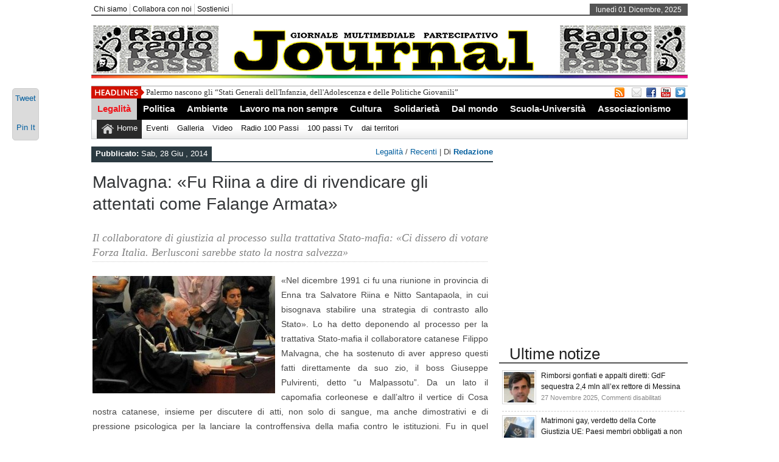

--- FILE ---
content_type: text/html; charset=UTF-8
request_url: https://100passijournal.info/malvagna-fu-riina-a-dire-di-rivendicare-gli-attentati-come-falange-armata/
body_size: 14748
content:
<!DOCTYPE html><html xmlns="http://www.w3.org/1999/xhtml" lang="it-IT" prefix="og: http://ogp.me/ns#">
<head>	<meta charset="UTF-8" />
<!-- Mobile Specific Metas--> <meta name="viewport" content="width=device-width, initial-scale=1, maximum-scale=1">
<title>
    Malvagna: «Fu Riina a dire di rivendicare gli attentati come Falange Armata» | 
 100 passi journal </title> 
<meta name="keywords" content="100, passi, journal, radio 100 passi, 100 passi tv, Peppino Impastato"/>
	<meta property="og:title" content="Malvagna: «Fu Riina a dire di rivendicare gli attentati come Falange Armata»" />
	<meta property="og:description" content="Il collaboratore di giustizia al processo sulla trattativa Stato-mafia: «Ci dissero di votare Forza Italia. Berlusconi sarebbe stato la nostra salvezza» «Nel dicembre 1991 ci fu una riunione in provincia di Enna tra Salvatore Riina e Nitto Santapaola, in cui bisognava stabilire una strategia di contrasto allo Stato». Lo ha detto deponendo al processo per [&hellip;]" />
	<meta property="og:type" content="<p>Il collaboratore di giustizia al processo sulla trattativa Stato-mafia: «Ci dissero di votare Forza Italia. Berlusconi sarebbe stato la nostra salvezza» «Nel dicembre 1991 ci fu una riunione in provincia di Enna tra Salvatore Riina e Nitto Santapaola, in cui bisognava stabilire una strategia di contrasto allo Stato». Lo ha detto deponendo al processo per [&hellip;]</p>
" />
	<meta property="og:image" content="https://100passijournal.info/wp-content/uploads/Riina_640-150x78.jpg" />
   
       
        
	<link rel="stylesheet" href="https://100passijournal.info/wp-content/themes/newspapertimes-single-pro/style.css" type="text/css" media="screen"/>
    <link rel="shortcut icon" href="http://100passijournal.info/wp-content/uploads/2013/08/favicon-50x50.png"/>
    <link rel="shortcut icon" href="http://100passijournal.info/wp-content/uploads/2013/08/favicon-50x50.png" type="image/x-icon"/>
    <meta name="generator" content="Magazine3 Framework" />
	<!--[if IE]><script src="http://html5shiv.googlecode.com/svn/trunk/html5.js"></script><![endif]-->
	<link rel="alternate" type="application/rss+xml" title="100 passi journal RSS Feed" href="https://100passijournal.info/feed/" />
	<link rel="pingback" href="https://100passijournal.info/xmlrpc.php" />

<script>
  (function(i,s,o,g,r,a,m){i['GoogleAnalyticsObject']=r;i[r]=i[r]||function(){
  (i[r].q=i[r].q||[]).push(arguments)},i[r].l=1*new Date();a=s.createElement(o),
  m=s.getElementsByTagName(o)[0];a.async=1;a.src=g;m.parentNode.insertBefore(a,m)
  })(window,document,'script','//www.google-analytics.com/analytics.js','ga');

  ga('create', 'UA-50664030-1', '100passijournal.info');
  ga('send', 'pageview');

</script>
 
    

 

     <style>#content .post {  border: none !important;} </style>  <style media="screen" type="text/css"> .custom1{border-top:3px solid #1b7db1 !important;} .custom1 a{color:#1b7db1 !important;} .custom2{border-top:3px solid #ef5b2f !important;}  .custom2 a{color:#ef5b2f !important}  .custom3{border-top:3px solid #7d543e !important;}  .custom3 a{color:#7d543e !important} .custom4{border-top:3px solid #e60a2e !important;} .custom4 a{color:#e60a2e !important} .custom5{border-top:3px solid #8f621f !important;} .custom5 a{color:#8f621f !important} .custom6{border-top:3px solid #189e00 !important;} .custom6 a{color:#189e00 !important} .custom7{border-top:3px solid #ff0000 !important;} .custom7 a{color:#ff0000 !important}    
.custom8{border-top:3px solid #1f278f !important;} .custom8 a{color:#1f278f !important} .custom9{border-top:3px solid #df004f !important;} .custom9 a{color:#df004f !important} .custom10{border-top:3px solid #940909 !important;} .custom10 a{color:#940909 !important} .custom11{border-top:3px solid #a883d4 !important;} .custom11 a{color:#a883d4 !important} .custom12{border-top:3px solid #058b7b !important;} .custom12 a{color:#058b7b !important}     </style>
 <link rel="canonical" href="https://100passijournal.info/malvagna-fu-riina-a-dire-di-rivendicare-gli-attentati-come-falange-armata/" /> 


           
     <meta name='robots' content='max-image-preview:large' />
<link rel="dns-prefetch" href="//connect.facebook.net" />
<link rel='dns-prefetch' href='//ajax.googleapis.com' />
<link rel='dns-prefetch' href='//connect.facebook.net' />
<script type="text/javascript">
window._wpemojiSettings = {"baseUrl":"https:\/\/s.w.org\/images\/core\/emoji\/14.0.0\/72x72\/","ext":".png","svgUrl":"https:\/\/s.w.org\/images\/core\/emoji\/14.0.0\/svg\/","svgExt":".svg","source":{"concatemoji":"https:\/\/100passijournal.info\/wp-includes\/js\/wp-emoji-release.min.js?ver=6.2.8"}};
/*! This file is auto-generated */
!function(e,a,t){var n,r,o,i=a.createElement("canvas"),p=i.getContext&&i.getContext("2d");function s(e,t){p.clearRect(0,0,i.width,i.height),p.fillText(e,0,0);e=i.toDataURL();return p.clearRect(0,0,i.width,i.height),p.fillText(t,0,0),e===i.toDataURL()}function c(e){var t=a.createElement("script");t.src=e,t.defer=t.type="text/javascript",a.getElementsByTagName("head")[0].appendChild(t)}for(o=Array("flag","emoji"),t.supports={everything:!0,everythingExceptFlag:!0},r=0;r<o.length;r++)t.supports[o[r]]=function(e){if(p&&p.fillText)switch(p.textBaseline="top",p.font="600 32px Arial",e){case"flag":return s("\ud83c\udff3\ufe0f\u200d\u26a7\ufe0f","\ud83c\udff3\ufe0f\u200b\u26a7\ufe0f")?!1:!s("\ud83c\uddfa\ud83c\uddf3","\ud83c\uddfa\u200b\ud83c\uddf3")&&!s("\ud83c\udff4\udb40\udc67\udb40\udc62\udb40\udc65\udb40\udc6e\udb40\udc67\udb40\udc7f","\ud83c\udff4\u200b\udb40\udc67\u200b\udb40\udc62\u200b\udb40\udc65\u200b\udb40\udc6e\u200b\udb40\udc67\u200b\udb40\udc7f");case"emoji":return!s("\ud83e\udef1\ud83c\udffb\u200d\ud83e\udef2\ud83c\udfff","\ud83e\udef1\ud83c\udffb\u200b\ud83e\udef2\ud83c\udfff")}return!1}(o[r]),t.supports.everything=t.supports.everything&&t.supports[o[r]],"flag"!==o[r]&&(t.supports.everythingExceptFlag=t.supports.everythingExceptFlag&&t.supports[o[r]]);t.supports.everythingExceptFlag=t.supports.everythingExceptFlag&&!t.supports.flag,t.DOMReady=!1,t.readyCallback=function(){t.DOMReady=!0},t.supports.everything||(n=function(){t.readyCallback()},a.addEventListener?(a.addEventListener("DOMContentLoaded",n,!1),e.addEventListener("load",n,!1)):(e.attachEvent("onload",n),a.attachEvent("onreadystatechange",function(){"complete"===a.readyState&&t.readyCallback()})),(e=t.source||{}).concatemoji?c(e.concatemoji):e.wpemoji&&e.twemoji&&(c(e.twemoji),c(e.wpemoji)))}(window,document,window._wpemojiSettings);
</script>
<style type="text/css">
img.wp-smiley,
img.emoji {
	display: inline !important;
	border: none !important;
	box-shadow: none !important;
	height: 1em !important;
	width: 1em !important;
	margin: 0 0.07em !important;
	vertical-align: -0.1em !important;
	background: none !important;
	padding: 0 !important;
}
</style>
	<link rel='stylesheet' id='wp-block-library-css' href='https://100passijournal.info/wp-includes/css/dist/block-library/style.min.css?ver=6.2.8' type='text/css' media='all' />
<link rel='stylesheet' id='classic-theme-styles-css' href='https://100passijournal.info/wp-includes/css/classic-themes.min.css?ver=6.2.8' type='text/css' media='all' />
<style id='global-styles-inline-css' type='text/css'>
body{--wp--preset--color--black: #000000;--wp--preset--color--cyan-bluish-gray: #abb8c3;--wp--preset--color--white: #ffffff;--wp--preset--color--pale-pink: #f78da7;--wp--preset--color--vivid-red: #cf2e2e;--wp--preset--color--luminous-vivid-orange: #ff6900;--wp--preset--color--luminous-vivid-amber: #fcb900;--wp--preset--color--light-green-cyan: #7bdcb5;--wp--preset--color--vivid-green-cyan: #00d084;--wp--preset--color--pale-cyan-blue: #8ed1fc;--wp--preset--color--vivid-cyan-blue: #0693e3;--wp--preset--color--vivid-purple: #9b51e0;--wp--preset--gradient--vivid-cyan-blue-to-vivid-purple: linear-gradient(135deg,rgba(6,147,227,1) 0%,rgb(155,81,224) 100%);--wp--preset--gradient--light-green-cyan-to-vivid-green-cyan: linear-gradient(135deg,rgb(122,220,180) 0%,rgb(0,208,130) 100%);--wp--preset--gradient--luminous-vivid-amber-to-luminous-vivid-orange: linear-gradient(135deg,rgba(252,185,0,1) 0%,rgba(255,105,0,1) 100%);--wp--preset--gradient--luminous-vivid-orange-to-vivid-red: linear-gradient(135deg,rgba(255,105,0,1) 0%,rgb(207,46,46) 100%);--wp--preset--gradient--very-light-gray-to-cyan-bluish-gray: linear-gradient(135deg,rgb(238,238,238) 0%,rgb(169,184,195) 100%);--wp--preset--gradient--cool-to-warm-spectrum: linear-gradient(135deg,rgb(74,234,220) 0%,rgb(151,120,209) 20%,rgb(207,42,186) 40%,rgb(238,44,130) 60%,rgb(251,105,98) 80%,rgb(254,248,76) 100%);--wp--preset--gradient--blush-light-purple: linear-gradient(135deg,rgb(255,206,236) 0%,rgb(152,150,240) 100%);--wp--preset--gradient--blush-bordeaux: linear-gradient(135deg,rgb(254,205,165) 0%,rgb(254,45,45) 50%,rgb(107,0,62) 100%);--wp--preset--gradient--luminous-dusk: linear-gradient(135deg,rgb(255,203,112) 0%,rgb(199,81,192) 50%,rgb(65,88,208) 100%);--wp--preset--gradient--pale-ocean: linear-gradient(135deg,rgb(255,245,203) 0%,rgb(182,227,212) 50%,rgb(51,167,181) 100%);--wp--preset--gradient--electric-grass: linear-gradient(135deg,rgb(202,248,128) 0%,rgb(113,206,126) 100%);--wp--preset--gradient--midnight: linear-gradient(135deg,rgb(2,3,129) 0%,rgb(40,116,252) 100%);--wp--preset--duotone--dark-grayscale: url('#wp-duotone-dark-grayscale');--wp--preset--duotone--grayscale: url('#wp-duotone-grayscale');--wp--preset--duotone--purple-yellow: url('#wp-duotone-purple-yellow');--wp--preset--duotone--blue-red: url('#wp-duotone-blue-red');--wp--preset--duotone--midnight: url('#wp-duotone-midnight');--wp--preset--duotone--magenta-yellow: url('#wp-duotone-magenta-yellow');--wp--preset--duotone--purple-green: url('#wp-duotone-purple-green');--wp--preset--duotone--blue-orange: url('#wp-duotone-blue-orange');--wp--preset--font-size--small: 13px;--wp--preset--font-size--medium: 20px;--wp--preset--font-size--large: 36px;--wp--preset--font-size--x-large: 42px;--wp--preset--spacing--20: 0.44rem;--wp--preset--spacing--30: 0.67rem;--wp--preset--spacing--40: 1rem;--wp--preset--spacing--50: 1.5rem;--wp--preset--spacing--60: 2.25rem;--wp--preset--spacing--70: 3.38rem;--wp--preset--spacing--80: 5.06rem;--wp--preset--shadow--natural: 6px 6px 9px rgba(0, 0, 0, 0.2);--wp--preset--shadow--deep: 12px 12px 50px rgba(0, 0, 0, 0.4);--wp--preset--shadow--sharp: 6px 6px 0px rgba(0, 0, 0, 0.2);--wp--preset--shadow--outlined: 6px 6px 0px -3px rgba(255, 255, 255, 1), 6px 6px rgba(0, 0, 0, 1);--wp--preset--shadow--crisp: 6px 6px 0px rgba(0, 0, 0, 1);}:where(.is-layout-flex){gap: 0.5em;}body .is-layout-flow > .alignleft{float: left;margin-inline-start: 0;margin-inline-end: 2em;}body .is-layout-flow > .alignright{float: right;margin-inline-start: 2em;margin-inline-end: 0;}body .is-layout-flow > .aligncenter{margin-left: auto !important;margin-right: auto !important;}body .is-layout-constrained > .alignleft{float: left;margin-inline-start: 0;margin-inline-end: 2em;}body .is-layout-constrained > .alignright{float: right;margin-inline-start: 2em;margin-inline-end: 0;}body .is-layout-constrained > .aligncenter{margin-left: auto !important;margin-right: auto !important;}body .is-layout-constrained > :where(:not(.alignleft):not(.alignright):not(.alignfull)){max-width: var(--wp--style--global--content-size);margin-left: auto !important;margin-right: auto !important;}body .is-layout-constrained > .alignwide{max-width: var(--wp--style--global--wide-size);}body .is-layout-flex{display: flex;}body .is-layout-flex{flex-wrap: wrap;align-items: center;}body .is-layout-flex > *{margin: 0;}:where(.wp-block-columns.is-layout-flex){gap: 2em;}.has-black-color{color: var(--wp--preset--color--black) !important;}.has-cyan-bluish-gray-color{color: var(--wp--preset--color--cyan-bluish-gray) !important;}.has-white-color{color: var(--wp--preset--color--white) !important;}.has-pale-pink-color{color: var(--wp--preset--color--pale-pink) !important;}.has-vivid-red-color{color: var(--wp--preset--color--vivid-red) !important;}.has-luminous-vivid-orange-color{color: var(--wp--preset--color--luminous-vivid-orange) !important;}.has-luminous-vivid-amber-color{color: var(--wp--preset--color--luminous-vivid-amber) !important;}.has-light-green-cyan-color{color: var(--wp--preset--color--light-green-cyan) !important;}.has-vivid-green-cyan-color{color: var(--wp--preset--color--vivid-green-cyan) !important;}.has-pale-cyan-blue-color{color: var(--wp--preset--color--pale-cyan-blue) !important;}.has-vivid-cyan-blue-color{color: var(--wp--preset--color--vivid-cyan-blue) !important;}.has-vivid-purple-color{color: var(--wp--preset--color--vivid-purple) !important;}.has-black-background-color{background-color: var(--wp--preset--color--black) !important;}.has-cyan-bluish-gray-background-color{background-color: var(--wp--preset--color--cyan-bluish-gray) !important;}.has-white-background-color{background-color: var(--wp--preset--color--white) !important;}.has-pale-pink-background-color{background-color: var(--wp--preset--color--pale-pink) !important;}.has-vivid-red-background-color{background-color: var(--wp--preset--color--vivid-red) !important;}.has-luminous-vivid-orange-background-color{background-color: var(--wp--preset--color--luminous-vivid-orange) !important;}.has-luminous-vivid-amber-background-color{background-color: var(--wp--preset--color--luminous-vivid-amber) !important;}.has-light-green-cyan-background-color{background-color: var(--wp--preset--color--light-green-cyan) !important;}.has-vivid-green-cyan-background-color{background-color: var(--wp--preset--color--vivid-green-cyan) !important;}.has-pale-cyan-blue-background-color{background-color: var(--wp--preset--color--pale-cyan-blue) !important;}.has-vivid-cyan-blue-background-color{background-color: var(--wp--preset--color--vivid-cyan-blue) !important;}.has-vivid-purple-background-color{background-color: var(--wp--preset--color--vivid-purple) !important;}.has-black-border-color{border-color: var(--wp--preset--color--black) !important;}.has-cyan-bluish-gray-border-color{border-color: var(--wp--preset--color--cyan-bluish-gray) !important;}.has-white-border-color{border-color: var(--wp--preset--color--white) !important;}.has-pale-pink-border-color{border-color: var(--wp--preset--color--pale-pink) !important;}.has-vivid-red-border-color{border-color: var(--wp--preset--color--vivid-red) !important;}.has-luminous-vivid-orange-border-color{border-color: var(--wp--preset--color--luminous-vivid-orange) !important;}.has-luminous-vivid-amber-border-color{border-color: var(--wp--preset--color--luminous-vivid-amber) !important;}.has-light-green-cyan-border-color{border-color: var(--wp--preset--color--light-green-cyan) !important;}.has-vivid-green-cyan-border-color{border-color: var(--wp--preset--color--vivid-green-cyan) !important;}.has-pale-cyan-blue-border-color{border-color: var(--wp--preset--color--pale-cyan-blue) !important;}.has-vivid-cyan-blue-border-color{border-color: var(--wp--preset--color--vivid-cyan-blue) !important;}.has-vivid-purple-border-color{border-color: var(--wp--preset--color--vivid-purple) !important;}.has-vivid-cyan-blue-to-vivid-purple-gradient-background{background: var(--wp--preset--gradient--vivid-cyan-blue-to-vivid-purple) !important;}.has-light-green-cyan-to-vivid-green-cyan-gradient-background{background: var(--wp--preset--gradient--light-green-cyan-to-vivid-green-cyan) !important;}.has-luminous-vivid-amber-to-luminous-vivid-orange-gradient-background{background: var(--wp--preset--gradient--luminous-vivid-amber-to-luminous-vivid-orange) !important;}.has-luminous-vivid-orange-to-vivid-red-gradient-background{background: var(--wp--preset--gradient--luminous-vivid-orange-to-vivid-red) !important;}.has-very-light-gray-to-cyan-bluish-gray-gradient-background{background: var(--wp--preset--gradient--very-light-gray-to-cyan-bluish-gray) !important;}.has-cool-to-warm-spectrum-gradient-background{background: var(--wp--preset--gradient--cool-to-warm-spectrum) !important;}.has-blush-light-purple-gradient-background{background: var(--wp--preset--gradient--blush-light-purple) !important;}.has-blush-bordeaux-gradient-background{background: var(--wp--preset--gradient--blush-bordeaux) !important;}.has-luminous-dusk-gradient-background{background: var(--wp--preset--gradient--luminous-dusk) !important;}.has-pale-ocean-gradient-background{background: var(--wp--preset--gradient--pale-ocean) !important;}.has-electric-grass-gradient-background{background: var(--wp--preset--gradient--electric-grass) !important;}.has-midnight-gradient-background{background: var(--wp--preset--gradient--midnight) !important;}.has-small-font-size{font-size: var(--wp--preset--font-size--small) !important;}.has-medium-font-size{font-size: var(--wp--preset--font-size--medium) !important;}.has-large-font-size{font-size: var(--wp--preset--font-size--large) !important;}.has-x-large-font-size{font-size: var(--wp--preset--font-size--x-large) !important;}
.wp-block-navigation a:where(:not(.wp-element-button)){color: inherit;}
:where(.wp-block-columns.is-layout-flex){gap: 2em;}
.wp-block-pullquote{font-size: 1.5em;line-height: 1.6;}
</style>
<link rel='stylesheet' id='contact-form-7-css' href='https://100passijournal.info/wp-content/plugins/contact-form-7/includes/css/styles.css?ver=4.8.1' type='text/css' media='all' />
<link rel='stylesheet' id='DOPTG_JScrollPaneStyle-css' href='https://100passijournal.info/wp-content/plugins/doptg/libraries/gui/css/jquery.jscrollpane.css?ver=6.2.8' type='text/css' media='all' />
<link rel='stylesheet' id='DOPTG_ThumbnailGalleryStyle-css' href='https://100passijournal.info/wp-content/plugins/doptg/assets/gui/css/jquery.dop.ThumbnailGallery.css?ver=6.2.8' type='text/css' media='all' />
<style id='akismet-widget-style-inline-css' type='text/css'>

			.a-stats {
				--akismet-color-mid-green: #357b49;
				--akismet-color-white: #fff;
				--akismet-color-light-grey: #f6f7f7;

				max-width: 350px;
				width: auto;
			}

			.a-stats * {
				all: unset;
				box-sizing: border-box;
			}

			.a-stats strong {
				font-weight: 600;
			}

			.a-stats a.a-stats__link,
			.a-stats a.a-stats__link:visited,
			.a-stats a.a-stats__link:active {
				background: var(--akismet-color-mid-green);
				border: none;
				box-shadow: none;
				border-radius: 8px;
				color: var(--akismet-color-white);
				cursor: pointer;
				display: block;
				font-family: -apple-system, BlinkMacSystemFont, 'Segoe UI', 'Roboto', 'Oxygen-Sans', 'Ubuntu', 'Cantarell', 'Helvetica Neue', sans-serif;
				font-weight: 500;
				padding: 12px;
				text-align: center;
				text-decoration: none;
				transition: all 0.2s ease;
			}

			/* Extra specificity to deal with TwentyTwentyOne focus style */
			.widget .a-stats a.a-stats__link:focus {
				background: var(--akismet-color-mid-green);
				color: var(--akismet-color-white);
				text-decoration: none;
			}

			.a-stats a.a-stats__link:hover {
				filter: brightness(110%);
				box-shadow: 0 4px 12px rgba(0, 0, 0, 0.06), 0 0 2px rgba(0, 0, 0, 0.16);
			}

			.a-stats .count {
				color: var(--akismet-color-white);
				display: block;
				font-size: 1.5em;
				line-height: 1.4;
				padding: 0 13px;
				white-space: nowrap;
			}
		
</style>
<script type='text/javascript' src='http://ajax.googleapis.com/ajax/libs/jquery/1.7.1/jquery.min.js?ver=6.2.8' id='jquery-js'></script>
<script type='text/javascript' src='https://100passijournal.info/wp-content/plugins/doptg/libraries/js/jquery.mousewheel.js?ver=6.2.8' id='DOPTG_MouseWheelJS-js'></script>
<script type='text/javascript' src='https://100passijournal.info/wp-content/plugins/doptg/libraries/js/jquery.jscrollpane.min.js?ver=6.2.8' id='DOPTG_JScrollPaneJS-js'></script>
<script type='text/javascript' src='https://100passijournal.info/wp-content/plugins/doptg/assets/js/jquery.dop.ThumbnailGallery.js?ver=6.2.8' id='DOPTG_ThumbnailGalleryJS-js'></script>
<script type='text/javascript' src='https://100passijournal.info/wp-content/themes/newspapertimes-single-pro/js/slides.min.jquery.js?ver=6.2.8' id='slidesmin-js'></script>
<script type='text/javascript' src='https://100passijournal.info/wp-content/themes/newspapertimes-single-pro/js/ticker.js?ver=6.2.8' id='ticker-js'></script>
<script type='text/javascript' src='https://100passijournal.info/wp-content/themes/newspapertimes-single-pro/js/tabticker.js?ver=6.2.8' id='tabticker-js'></script>
<link rel="https://api.w.org/" href="https://100passijournal.info/wp-json/" /><link rel="alternate" type="application/json" href="https://100passijournal.info/wp-json/wp/v2/posts/21018" /><link rel="EditURI" type="application/rsd+xml" title="RSD" href="https://100passijournal.info/xmlrpc.php?rsd" />
<link rel="wlwmanifest" type="application/wlwmanifest+xml" href="https://100passijournal.info/wp-includes/wlwmanifest.xml" />
<meta name="generator" content="WordPress 6.2.8" />
<link rel="canonical" href="https://100passijournal.info/malvagna-fu-riina-a-dire-di-rivendicare-gli-attentati-come-falange-armata/" />
<link rel='shortlink' href='https://100passijournal.info/?p=21018' />
<link rel="alternate" type="application/json+oembed" href="https://100passijournal.info/wp-json/oembed/1.0/embed?url=https%3A%2F%2F100passijournal.info%2Fmalvagna-fu-riina-a-dire-di-rivendicare-gli-attentati-come-falange-armata%2F" />
<link rel="alternate" type="text/xml+oembed" href="https://100passijournal.info/wp-json/oembed/1.0/embed?url=https%3A%2F%2F100passijournal.info%2Fmalvagna-fu-riina-a-dire-di-rivendicare-gli-attentati-come-falange-armata%2F&#038;format=xml" />
<link rel='stylesheet' href='https://100passijournal.info/wp-content/plugins/youtube-sidebar-widget/style.css' /><meta property="og:site_name" content="100 passi journal" />
<meta property="og:type" content="article" />
<meta property="og:locale" content="it_IT" />
<meta property="fb:app_id" content="716531695029192" />
<meta property="og:url" content="https://100passijournal.info/malvagna-fu-riina-a-dire-di-rivendicare-gli-attentati-come-falange-armata/" />
<meta property="og:title" content="Malvagna: «Fu Riina a dire di rivendicare gli attentati come Falange Armata»" />
<meta property="og:description" content="Il collaboratore di giustizia al processo sulla trattativa Stato-mafia: «Ci dissero di votare Forza Italia. Berlusconi sarebbe stato la nostra salvezza» «Nel dicembre 1991 ci fu una riunione in provincia di Enna tra Salvatore Riina e Nitto Santapaola, in cui bisognava stabilire una strategia di contrasto allo Stato». Lo ha detto deponendo al processo per&hellip;" />
<meta property="og:image" content="https://100passijournal.info/wp-content/uploads/Riina_640.jpg" />
<meta property="og:image:width" content="640" />
<meta property="og:image:height" content="334" />
<meta property="og:image" content="https://100passijournal.info/wp-content/uploads/Immagine-124.jpg" />
<meta property="og:image:width" content="483" />
<meta property="og:image:height" content="311" />
<meta property="article:published_time" content="2014-06-28T10:20:06+00:00" />
<meta property="article:modified_time" content="2014-06-28T10:20:06+00:00" />
<meta property="article:author" content="https://100passijournal.info/author/admin/" />
<meta property="article:section" content="Legalità" />
<meta property="article:tag" content="Recenti" />
<meta property="article:tag" content="41bis" />
<meta property="article:tag" content="asse palermo-catania" />
<meta property="article:tag" content="carcere bicocca" />
<meta property="article:tag" content="carcere duro" />
<meta property="article:tag" content="Cosa Nostra" />
<meta property="article:tag" content="Falange Armata" />
<meta property="article:tag" content="filippo malvagna" />
<meta property="article:tag" content="mafia catanese" />
<meta property="article:tag" content="nitto santapaola" />
<meta property="article:tag" content="processo trattaiva" />
<meta property="article:tag" content="silvio berlusconi" />
<meta property="article:tag" content="strategia stragista" />
<meta property="article:tag" content="Trattativa Stato-mafia" />
<meta property="fb:profile_id" content="100006676450726" />
<meta property="fb:admins" content="100006676450726" />

<!-- WordPress Facebook Open Graph protocol plugin (WPFBOGP v2.0.13) http://rynoweb.com/wordpress-plugins/ -->
<meta property="fb:app_id" content="194307211059915"/>
<meta property="og:url" content="https://100passijournal.info/malvagna-fu-riina-a-dire-di-rivendicare-gli-attentati-come-falange-armata/"/>
<meta property="og:title" content="Malvagna: «Fu Riina a dire di rivendicare gli attentati come Falange Armata»"/>
<meta property="og:site_name" content="100 passi journal"/>
<meta property="og:description" content="Il collaboratore di giustizia al processo sulla trattativa Stato-mafia: «Ci dissero di votare Forza Italia. Berlusconi sarebbe stato la nostra salvezza»  «"/>
<meta property="og:type" content="article"/>
<meta property="og:image" content="https://100passijournal.info/wp-content/uploads/Riina_640.jpg"/>
<meta property="og:image" content="http://100passijournal.info/wp-content/uploads/Immagine-124-300x193.jpg"/>
<meta property="og:locale" content="it_it"/>
<!-- // end wpfbogp -->

 
         <link rel="stylesheet" href="https://100passijournal.info/wp-content/themes/newspapertimes-single-pro/handheld.css" type="text/css" />
        

</head> <body class="post-template-default single single-post postid-21018 single-format-standard"><div class="top1"><a name="top"></a></div> 
   
    
<div id="wrapper"> 
    <div id="header">
    <div id="topheaderbar">
        <div id="topheaderbar-l">
        <div id="topnavigation">
                  <div id="nav"><div id="menu"><ul><div class="menu-header"><ul id="menu-up" class="menu"><li id="menu-item-1321" class="menu-item menu-item-type-custom menu-item-object-custom menu-item-1321"><a target="_blank" rel="noopener" href="http://www.rete100passi.it/#!chi-siamo/cee5">Chi siamo</a></li>
<li id="menu-item-737" class="menu-item menu-item-type-post_type menu-item-object-page menu-item-737"><a href="https://100passijournal.info/collabora-con-noi/">Collabora con noi</a></li>
<li id="menu-item-4781" class="menu-item menu-item-type-post_type menu-item-object-page menu-item-4781"><a href="https://100passijournal.info/sostienici/">Sostienici</a></li>
</ul></div></ul></div></div>
          </div>
        </div>
        <div id="topheaderbar-r">lunedì 01 Dicembre, 2025</div>
        <div class="cb"></div>
    </div>	    
    <div id="header2">
    <div id="logoleft"><a href="https://100passijournal.info"><img src="http://100passijournal.info/wp-content/uploads/nuovo-header2021-journal3.png" alt="http://100passijournal.info/wp-content/uploads/favicon-150x150.png" /></a></div>
   
   
     
          <div id="logoright" style="width:auto !important">
        </div>
        
    
    
    <div class="cb"></div>
    </div> 
   

    <div id="header3">
    <div id="header3-1">
    <div id="header3-1-left">
    <div id="header3-1-left-tickerimg"><img src="https://100passijournal.info/wp-content/themes/newspapertimes-single-pro/images/headlines.png" alt="Headlines" /></div>
    <div id="header3-1-left-ticker">
	 	<ul id="once">
   <li><a href="https://100passijournal.info/palermo-nascono-gli-stati-generali-dellinfanzia-delladolescenza-e-delle-politiche-giovanili/" rel="bookmark" title="Permanent Link: Palermo nascono gli “Stati Generali dell&#039;Infanzia, dell&#039;Adolescenza e delle Politiche Giovanili”">Palermo nascono gli “Stati Generali dell&#039;Infanzia, dell&#039;Adolescenza e delle Politiche Giovanili”</a></li>    <li><a href="https://100passijournal.info/torrenova-me-alla-deputata-stefania-ascari-m5s-il-premio-antimafia-francesca-serio/" rel="bookmark" title="Permanent Link: Torrenova (Me), alla deputata Stefania Ascari (M5S) il Premio antimafia &#039;&#039;Francesca Serio&#039;&#039;">Torrenova (Me), alla deputata Stefania Ascari (M5S) il Premio antimafia &#039;&#039;Francesca Serio&#039;&#039;</a></li>    <li><a href="https://100passijournal.info/silenzio-imbarazzato-sul-rettore-gonfia-rimborsi/" rel="bookmark" title="Permanent Link: Silenzio imbarazzato sul Rettore &#039;gonfia rimborsi&#039;">Silenzio imbarazzato sul Rettore &#039;gonfia rimborsi&#039;</a></li>    <li><a href="https://100passijournal.info/borruso-il-medico-dei-diritti-degli-ultimi-in-una-sicilia-che-sognava-il-futuro/" rel="bookmark" title="Permanent Link: SICILIA BELLA/Borruso, il medico dei diritti degli ultimi in una Sicilia che sognava il futuro">SICILIA BELLA/Borruso, il medico dei diritti degli ultimi in una Sicilia che sognava il futuro</a></li>    <li><a href="https://100passijournal.info/rimborsi-gonfiati-e-appalti-diretti-gdf-sequestra-24-milioni-di-euro-allex-rettore-di-messina/" rel="bookmark" title="Permanent Link: Rimborsi gonfiati e appalti diretti: GdF sequestra 2,4 mln all&#039;ex rettore di Messina">Rimborsi gonfiati e appalti diretti: GdF sequestra 2,4 mln all&#039;ex rettore di Messina</a></li> 	</ul>
		</div>
    <div class="cb"></div>
    </div>
    <div id="header3-1-right">
    <ul>
<li style="margin-left: 2px;"><a href="http://100passijournal.info/?feed=rss2" target="_blank"><img src="https://100passijournal.info/wp-content/themes/newspapertimes-single-pro/images/rss.png" /></a></li> 
<li style="margin-left: 8px;"><a href="http://feedburner.google.com/fb/a/mailverify?uri=100PassiJournal&" target="_blank"><img src="https://100passijournal.info/wp-content/themes/newspapertimes-single-pro/images/email.png" /></a></li> 
   
  <li><a href="https://www.facebook.com/RETE100PASSI" target="_blank"><img src="https://100passijournal.info/wp-content/themes/newspapertimes-single-pro/images/facebook.png" /></a> </li>            <li><a href="http://www.youtube.com/100passitv" target="_blank"><img src="https://100passijournal.info/wp-content/themes/newspapertimes-single-pro/images/youtube.png" /></a> </li>  <li><a href="https://twitter.com/radio100passi" target="_blank"><img src="https://100passijournal.info/wp-content/themes/newspapertimes-single-pro/images/twitter.png" /></a> </li>                    </ul> 
    </div>
    <div class="cb"></div>
    </div>
    
    <div id="header3-2">
	
     
    <div id="menu2"><ul><div class="menu-header"><ul id="menu-categorie" class="menu"><li id="menu-item-733" class="menu-item menu-item-type-taxonomy menu-item-object-category current-post-ancestor current-menu-parent current-post-parent menu-item-733"><a href="https://100passijournal.info/categorie/legalita/">Legalità</a></li>
<li id="menu-item-87" class="menu-item menu-item-type-taxonomy menu-item-object-category menu-item-87"><a href="https://100passijournal.info/categorie/politica/">Politica</a></li>
<li id="menu-item-21834" class="menu-item menu-item-type-taxonomy menu-item-object-category menu-item-21834"><a href="https://100passijournal.info/categorie/ambiente/">Ambiente</a></li>
<li id="menu-item-732" class="menu-item menu-item-type-taxonomy menu-item-object-category menu-item-732"><a href="https://100passijournal.info/categorie/lavoro/">Lavoro ma non sempre</a></li>
<li id="menu-item-728" class="menu-item menu-item-type-taxonomy menu-item-object-category menu-item-728"><a href="https://100passijournal.info/categorie/cultura/">Cultura</a></li>
<li id="menu-item-21841" class="menu-item menu-item-type-taxonomy menu-item-object-category menu-item-21841"><a href="https://100passijournal.info/categorie/solidarieta/">Solidarietà</a></li>
<li id="menu-item-22333" class="menu-item menu-item-type-taxonomy menu-item-object-category menu-item-22333"><a href="https://100passijournal.info/categorie/dal-mondo/">Dal mondo</a></li>
<li id="menu-item-3031" class="menu-item menu-item-type-taxonomy menu-item-object-category menu-item-3031"><a href="https://100passijournal.info/categorie/scuola-e-universita/">Scuola-Università</a></li>
<li id="menu-item-21840" class="menu-item menu-item-type-taxonomy menu-item-object-category menu-item-21840"><a href="https://100passijournal.info/categorie/associazionismo/">Associazionismo</a></li>
</ul></div></ul></div>
         <div id="menu3"><ul>
<li id="current-home-nav" style="float:left"><a href="https://100passijournal.info">Home</a></li>
<div class="menu-header"><ul id="menu-media" class="menu"><li id="menu-item-22229" class="menu-item menu-item-type-post_type menu-item-object-page menu-item-22229"><a href="https://100passijournal.info/dal-mondo/">Eventi</a></li>
<li id="menu-item-741" class="menu-item menu-item-type-post_type menu-item-object-page menu-item-741"><a href="https://100passijournal.info/galleria/">Galleria</a></li>
<li id="menu-item-743" class="menu-item menu-item-type-post_type menu-item-object-page menu-item-743"><a href="https://100passijournal.info/video-2/">Video</a></li>
<li id="menu-item-606" class="menu-item menu-item-type-custom menu-item-object-custom menu-item-606"><a target="_blank" rel="noopener" href="http://www.rete100passi.it/#!radio100passi/c1zkg">Radio 100 Passi</a></li>
<li id="menu-item-740" class="menu-item menu-item-type-custom menu-item-object-custom menu-item-740"><a target="_blank" rel="noopener" href="http://www.rete100passi.it/#!100passi-tv/ccvh">100 passi Tv</a></li>
<li id="menu-item-25802" class="menu-item menu-item-type-taxonomy menu-item-object-category menu-item-25802"><a href="https://100passijournal.info/categorie/dai-territori/">dai territori</a></li>
</ul></div></ul></div>
       </div>
    	 <nav id="mobile-menu" role="navigation"></nav>
    <div class="cb"></div>
    </div>
  	</div>
    <div id="section">
 
      <div id="column-wrap"> <div id="headgal">
 
<div id="main-content"> 

 <div id="content" style="padding-right:0 !important;">  <div id="homepost">	



	

<div id="datemeta">
<div id="datemeta_l"><b>Pubblicato:</b> Sab, 28 Giu , 2014 </div>
<div id="datemeta_r"><a href="https://100passijournal.info/categorie/legalita/" rel="category tag">Legalità</a> / <a href="https://100passijournal.info/categorie/recenti/" rel="category tag">Recenti</a> | Di <b><a href="https://100passijournal.info/author/admin/" title="View all posts by Redazione">Redazione </a></b>    </div>
<div class="cb"></div>
</div>




		<div class="post">



			<h1 class="posttitle">  Malvagna: «Fu Riina a dire di rivendicare gli attentati come Falange Armata»</h1>
 


              
  
    <center></center> 
			<div class="entry">

 			  <h5 style="text-align: justify;"><span style="color: #808080;"><em>Il collaboratore di giustizia al processo sulla trattativa Stato-mafia: «Ci dissero di votare Forza Italia. Berlusconi sarebbe stato la nostra salvezza»</em></span></h5>
<p style="text-align: justify;">
<p style="text-align: justify;"><a href="https://100passijournal.info/wp-content/uploads/Immagine-124.jpg"><img decoding="async" class="alignleft size-medium wp-image-21019" src="https://100passijournal.info/wp-content/uploads/Immagine-124-300x193.jpg" alt="Immagine 124" width="300" height="193" srcset="https://100passijournal.info/wp-content/uploads/Immagine-124-300x193.jpg 300w, https://100passijournal.info/wp-content/uploads/Immagine-124-150x96.jpg 150w, https://100passijournal.info/wp-content/uploads/Immagine-124.jpg 483w" sizes="(max-width: 300px) 100vw, 300px" /></a>«Nel dicembre 1991 ci fu una riunione in provincia di Enna tra Salvatore Riina e Nitto Santapaola, in cui bisognava stabilire una strategia di contrasto allo Stato». Lo ha detto deponendo al processo per la trattativa Stato-mafia il collaboratore catanese Filippo Malvagna, che ha sostenuto di aver appreso questi fatti direttamente da suo zio, il boss Giuseppe Pulvirenti, detto “u Malpassotu”. Da un lato il capomafia corleonese e dall’altro il vertice di Cosa nostra catanese, insieme per discutere di atti, non solo di sangue, ma anche dimostrativi e di pressione psicologica per la lanciare la controffensiva della mafia contro le istituzioni. Fu in quel contesto, stando a quanto riferito da Malvagna, che Riina disse: «Bisogna prima fare la guerra, per poi fare la pace». Ed è sempre durante lo stesso ormai noto summit che, per volontà sempre di Riina, si decise che ogni atto sarebbe dovuto essere rivendicato dalla Falange Armata. «Si dovevano fare queste cose – prosegue il teste – per fare confusione e depistare. Fu u zu’ Totò, che era molto arrabbiato perché erano venuti meno degli agganci, a decidere questa nuova strategia. Io non avevo mai sentito nominare la Falange Armata». Ai dubbi di Malvagna, Pulvirenti commentò: «Se Riina dice così, sa quello che fa». È risaputo che è stato il superboss di Corleone a delineare le linee della strategia stragista «con un attacco frontale allo Stato, tipo libanese o colombiano», ma mai prima d’ora qualcuno aveva detto che fosse stato il capo dei capi di Cosa nostra ad ordinare che ogni attentato sarebbe dovuto essere firmato dalla Falange Armata. Sorge il dubbio su chi possa averlo suggerito al mafioso.</p>
<p style="text-align: justify;">La finalità primaria appare invece certa ed era quella, dunque, di «dimostrare di essere capaci di destabilizzare anche la popolazione, confondere l’opinione pubblica facendole credere che era tornato il terrorismo e, quindi, fare perdere la faccia allo Stato». Un progetto sanguinario e devastante, che Cosa nostra non avrebbe certo potuto portare avanti da sola ed è qui che si inserirebbe, appunto, l’inquietante sigla, nonché “uomini cerniera” di estrazione non necessariamente mafiosa, ma appartenenti a massoneria e servizi deviati. Sono gli albori della trattativa. «Questo è solo l’inizio, ancora devono accadere cose più grosse», avrebbe detto Giuseppe Pulvirenti al nipote subito dopo la strage di Capaci. E in effetti la promessa fu mantenuta: 57 giorni dopo venne ucciso il giudice Paolo Borsellino insieme alla sua scorta.</p>
<p style="text-align: justify;">Malvagna ricorda inoltre che poco tempo dopo la strage di via D’Amelio, tra agosto e settembre del 1992, un affiliato della cosca catanese, tale Michele Scorciapino, disse che «c’erano delle istituzioni, dicevano dei servizi segreti, che volevano avere un contatto con Pulvirenti o Santapaola. L’offerta era per Pulvirenti e Santapaola: dovevano consegnarsi e in cambio avrebbero avuto un trattamento di favore, carcere duro alleviato e poi domiciliari». Questa proposta fu “inoltrata” a Riina, ma questi «era assolutamente diffidente e disse di bloccare ogni trattativa con questo soggetto». Il nipote di u Malpassotu ha raccontato anche di altri contatti e precisamente di quando, a fine 1993, mentre era detenuto al carcere catanese Bicocca insieme a Marcello D’Agata (uno dei consiglieri del boss Nitto Santapaola), quest’ultimo gli aveva detto di non preoccuparsi, perché «da lì a un paio d’anni le cose sarebbero andate per il verso giusto» (ovvero attenuazione del 41bis, indebolimento delle leggi sui collaboratori di giustizia e benefici per i carcerati). «D’Agata – ha detto ancora Malvagna in videocollegamento – sosteneva che Forza Italia sarebbe stata la nostra salvezza e che queste notizie gli venivano dagli amici palermitani di Riina, e quindi bisognava votare Berlusconi».</p>
<p style="text-align: justify;">Rispondendo alle domande del pm Roberto Tartaglia, Malvagna ha ricordato di come, all’inizio della sua collaborazione con l’autorità giudiziaria (cominciata ufficialmente l’11 marzo 1994), parlò di una presunta volontà di Bernardo Provenzano, all’epoca ancora latitante, a collaborare. In particolare, racconta di come, nell’estate del 1992, dopo Capaci e prima di via D’Amelio, mentre si trovava a pranzo in un ristorante sul litorale palermitano insieme ad altri mafiosi, era giunto un maresciallo dei carabinieri. Si trattava di Cosimo Bonaccorso, «messo a stipendio sia dai catanesi, che dagli amici di Palermo», il quale avrebbe consegnato a Malvagna un bigliettino nel quale era scritto che la moglie di Provenzano si sarebbe dovuta incontrare con un alto ufficiale dei carabinieri in un casolare di campagna, in virtù di quella ipotetica collaborazione del boss. Il tempo di fare una fotocopia del messaggio per informare il boss Angelo Romano, che a sua volta avrebbe avvertito subito Giovanni Brusca, che Malvagna lascia il locale per correre subito ad avvisare lo zio a Catania. Ma nella riunione che si svolse poco tempo dopo nel capoluogo etneo, alla presenza di altri esponenti mafiosi del Gotha catanese (tra i quali Salvatore Santapaola, fratello di Nitto, ed Eugenio Galea, vice di Santapaola), «mi dissero: “Questo discorso è come se non è mai esistito, ed io mi sono molto preoccupato. Poi mio cugino mi disse: “Una cosa del genere non potrà mai succedere”. La reazione di tutti fu di sorpresa e di stizza». Sta di fatto che quell’incontro tra la signora Saveria Benedetta Palazzolo e il capitano dei carabinieri rimane ancora oggi avvolto dal mistero, ma è certo che se ci fosse stato, sarebbe un’ulteriore tassello da inserire nello scellerato patto fra mafia e Stato, confermando l’asse di sangue tra Palermo e Catania.</p>

<div class="fb-social-plugin fb-like" data-font="arial" data-ref="below-post" data-href="https://100passijournal.info/malvagna-fu-riina-a-dire-di-rivendicare-gli-attentati-come-falange-armata/" data-share="true" data-show-faces="true" data-width="450" data-action="recommend"></div>



			</div>
 	</div>



	
	<center style="font-weight: bold;"></center>		
 
  
    <center><script async src="//pagead2.googlesyndication.com/pagead/js/adsbygoogle.js"></script>
<!-- Articoli fondo pagina journal -->
<ins class="adsbygoogle"
     style="display:inline-block;width:468px;height:60px"
     data-ad-client="ca-pub-6437353668806957"
     data-ad-slot="1754137990"></ins>
<script>
(adsbygoogle = window.adsbygoogle || []).push({});
</script></center>  



      <style>input, textarea{}



#authorarea{  padding-left: 8px; margin:10px 0;  width: 635px; } #authorarea h3{  border-bottom: 1px solid #B0B0B0; color: #333333; font-family: georgia; font-size: 19px; font-weight: normal;  line-height: 22px; margin:0 4px 5px; padding-left: 8px;}
#authorarea h3 a{text-decoration:none; color:#333; font-weight:bold} #authorarea img{margin:0 5px;  float:left; border:1px solid #ddd; width:40px; height:40px;}
#authorarea p{color:#333; margin:0} #authorarea p a{color:#333} .authorinfo{ }

</style>



<div id="authorarea">

<h3>Di</h3>

<img alt='' src='https://secure.gravatar.com/avatar/7aacdde96d5f62d4f3ed2fc4b25c1a45?s=40&#038;d=mm&#038;r=x' srcset='https://secure.gravatar.com/avatar/7aacdde96d5f62d4f3ed2fc4b25c1a45?s=80&#038;d=mm&#038;r=x 2x' class='avatar avatar-40 photo' height='40' width='40' loading='lazy' decoding='async'/>


<div class="authorinfo">



<p><b><a href="https://100passijournal.info/author/admin/" title="Articoli scritti da Redazione" rel="author">Redazione</a></b> - </p>



</div>



</div>    



 

<div id="related" class="clearfix">

 


<div id="relatednews"><div id="relatednewsh2">Notizie Collegate</div>
<div style="float:right;height:19px;margin-right:10px;">
<!-- AddThis Button BEGIN -->
<div class="addthis_toolbox addthis_default_style ">
<a class="addthis_button_facebook_like" fb:like:layout="button_count"></a>
 <a class="addthis_button_google_plusone" g:plusone:size="medium"></a>
<a class="addthis_button_tweet"></a>
<a class="addthis_counter addthis_pill_style"></a>
</div>
<script type="text/javascript" src="http://s7.addthis.com/js/250/addthis_widget.js"></script>
<!-- AddThis Button END -->
</div>
<div class="cb"></div></div>

	
		<div class="related">

 	<div class="relatedpost">
    
                          <a href="https://100passijournal.info/palermo-nascono-gli-stati-generali-dellinfanzia-delladolescenza-e-delle-politiche-giovanili/"><img width="150" height="97" src="https://100passijournal.info/wp-content/uploads/composit-infanzia.png" class="attachment-relatedimg size-relatedimg wp-post-image" alt="" decoding="async" loading="lazy" srcset="https://100passijournal.info/wp-content/uploads/composit-infanzia.png 4814w, https://100passijournal.info/wp-content/uploads/composit-infanzia-300x194.png 300w, https://100passijournal.info/wp-content/uploads/composit-infanzia-1024x662.png 1024w, https://100passijournal.info/wp-content/uploads/composit-infanzia-150x97.png 150w, https://100passijournal.info/wp-content/uploads/composit-infanzia-768x497.png 768w" sizes="(max-width: 150px) 100vw, 150px" /></a>
              
            
           
            

             
  
				<h3><a href="https://100passijournal.info/palermo-nascono-gli-stati-generali-dellinfanzia-delladolescenza-e-delle-politiche-giovanili/" rel="bookmark" title="Palermo nascono gli “Stati Generali dell&#8217;Infanzia, dell&#8217;Adolescenza e delle Politiche Giovanili”">Palermo nascono gli “Stati Generali dell&#8217;Infanzia, dell&#8217;Adolescenza e delle Politiche Giovanili”</a></h3>



				 



			</div>







		</div> 


	



	<div class="cb"></div>







</div> 



 	

<div id="comment_wrapper">

		</div>




</div> </div><div>

 </div>   </div>  
 


     </div>
   <div id="aside">
      
    <script async src="//pagead2.googlesyndication.com/pagead/js/adsbygoogle.js"></script>
<!-- Banner Perpetuo Journal -->
<ins class="adsbygoogle"
     style="display:inline-block;width:336px;height:280px"
     data-ad-client="ca-pub-6437353668806957"
     data-ad-slot="6742740799"></ins>
<script>
(adsbygoogle = window.adsbygoogle || []).push({});
</script><div style="margin-top: 10px;"></div> 
<div id="sidebar">
<div class="section widget_facebook-like-box"><div class="fb-social-plugin fb-like-box" data-href="http://www.facebook.com/RETE100PASSI" data-colorscheme="dark" data-show-faces="false" data-stream="false"></div></div></div><div class="section pyre_posts">		<!-- BEGIN WIDGET -->
		<div id="sidebartitlewrapper"><h3><span>Ultime notize</span></h3></div><div class="sectioncont">		
				
							
				<div class="block-item-small">
		 
		 
			<div class="block-image"><a href="https://100passijournal.info/rimborsi-gonfiati-e-appalti-diretti-gdf-sequestra-24-milioni-di-euro-allex-rettore-di-messina/" title="Rimborsi gonfiati e appalti diretti: GdF sequestra 2,4 mln all&#8217;ex rettore di Messina"><img width="50" height="50" src="https://100passijournal.info/wp-content/uploads/Rettore-Cuzzocrea-50x50.webp" class="attachment-sidebar-thumb size-sidebar-thumb wp-post-image" alt="Salvatore Cuzzocrea, ex-rettore Università di Messina" decoding="async" loading="lazy" srcset="https://100passijournal.info/wp-content/uploads/Rettore-Cuzzocrea-50x50.webp 50w, https://100passijournal.info/wp-content/uploads/Rettore-Cuzzocrea-220x219.webp 220w" sizes="(max-width: 50px) 100vw, 50px" /></a></div>
 
		<div class="block-image-r">	<h2><a href='https://100passijournal.info/rimborsi-gonfiati-e-appalti-diretti-gdf-sequestra-24-milioni-di-euro-allex-rettore-di-messina/' title='Rimborsi gonfiati e appalti diretti: GdF sequestra 2,4 mln all&#8217;ex rettore di Messina'>Rimborsi gonfiati e appalti diretti: GdF sequestra 2,4 mln all&#8217;ex rettore di Messina</a></h2>
			<span class="block-meta">27 Novembre 2025, <span>Commenti disabilitati<span class="screen-reader-text"> su Rimborsi gonfiati e appalti diretti: GdF sequestra 2,4 mln all&#8217;ex rettore di Messina</span></span></span> </div>
		</div>
				<div class="block-item-small">
		 
		 
			<div class="block-image"><a href="https://100passijournal.info/matrimoni-gay-verdetto-della-corte-giustizia-ue-paesi-membri-obbligati-a-non-discriminare/" title="Matrimoni gay, verdetto della Corte Giustizia UE: Paesi membri obbligati a non discriminare"><img width="50" height="50" src="https://100passijournal.info/wp-content/uploads/Corte-Giustizia-UE-50x50.jpg" class="attachment-sidebar-thumb size-sidebar-thumb wp-post-image" alt="Corte di Giustizia Ue" decoding="async" loading="lazy" srcset="https://100passijournal.info/wp-content/uploads/Corte-Giustizia-UE-50x50.jpg 50w, https://100passijournal.info/wp-content/uploads/Corte-Giustizia-UE-298x295.jpg 298w" sizes="(max-width: 50px) 100vw, 50px" /></a></div>
 
		<div class="block-image-r">	<h2><a href='https://100passijournal.info/matrimoni-gay-verdetto-della-corte-giustizia-ue-paesi-membri-obbligati-a-non-discriminare/' title='Matrimoni gay, verdetto della Corte Giustizia UE: Paesi membri obbligati a non discriminare'>Matrimoni gay, verdetto della Corte Giustizia UE: Paesi membri obbligati a non discriminare</a></h2>
			<span class="block-meta">26 Novembre 2025, <span>Commenti disabilitati<span class="screen-reader-text"> su Matrimoni gay, verdetto della Corte Giustizia UE: Paesi membri obbligati a non discriminare</span></span></span> </div>
		</div>
				<div class="block-item-small">
		 
		 
			<div class="block-image"><a href="https://100passijournal.info/agrigento-capitale-del-fallimento-culturale/" title="Agrigento, capitale del fallimento culturale"><img width="50" height="50" src="https://100passijournal.info/wp-content/uploads/EDOARDO-MALAGIGI_End-Game-18-50x50.jpeg" class="attachment-sidebar-thumb size-sidebar-thumb wp-post-image" alt="" decoding="async" loading="lazy" srcset="https://100passijournal.info/wp-content/uploads/EDOARDO-MALAGIGI_End-Game-18-50x50.jpeg 50w, https://100passijournal.info/wp-content/uploads/EDOARDO-MALAGIGI_End-Game-18-298x295.jpeg 298w" sizes="(max-width: 50px) 100vw, 50px" /></a></div>
 
		<div class="block-image-r">	<h2><a href='https://100passijournal.info/agrigento-capitale-del-fallimento-culturale/' title='Agrigento, capitale del fallimento culturale'>Agrigento, capitale del fallimento culturale</a></h2>
			<span class="block-meta">26 Novembre 2025, <span>Commenti disabilitati<span class="screen-reader-text"> su Agrigento, capitale del fallimento culturale</span></span></span> </div>
		</div>
				<div class="block-item-small">
		 
		 
			<div class="block-image"><a href="https://100passijournal.info/donne-stop-alla-violenza-in-italia-vittima-una-su-tre-lurlo-di-denuncia-delle-scarpe-rosse/" title="DONNE, STOP ALLA VIOLENZA. In Italia vittima 1 su 3, la denuncia delle scarpe rosse"><img width="50" height="50" src="https://100passijournal.info/wp-content/uploads/OIP-50x50.webp" class="attachment-sidebar-thumb size-sidebar-thumb wp-post-image" alt="" decoding="async" loading="lazy" /></a></div>
 
		<div class="block-image-r">	<h2><a href='https://100passijournal.info/donne-stop-alla-violenza-in-italia-vittima-una-su-tre-lurlo-di-denuncia-delle-scarpe-rosse/' title='DONNE, STOP ALLA VIOLENZA. In Italia vittima 1 su 3, la denuncia delle scarpe rosse'>DONNE, STOP ALLA VIOLENZA. In Italia vittima 1 su 3, la denuncia delle scarpe rosse</a></h2>
			<span class="block-meta">24 Novembre 2025, <span>Commenti disabilitati<span class="screen-reader-text"> su DONNE, STOP ALLA VIOLENZA. In Italia vittima 1 su 3, la denuncia delle scarpe rosse</span></span></span> </div>
		</div>
				<div class="block-item-small">
		 
		 
			<div class="block-image"><a href="https://100passijournal.info/palermo-monito-dellarcivescovo-lorefice-se-vota-il-40-per-cento-governano-i-lupi-rapaci/" title="Palermo, monito dell&#8217;arcivescovo Lorefice: se  vota il 40 per cento governano i &#8221;lupi rapaci&#8221;"><img width="50" height="50" src="https://100passijournal.info/wp-content/uploads/lorefice-biagio-conte-50x50.jpeg" class="attachment-sidebar-thumb size-sidebar-thumb wp-post-image" alt="Monsignor Corrado Lorefice" decoding="async" loading="lazy" srcset="https://100passijournal.info/wp-content/uploads/lorefice-biagio-conte-50x50.jpeg 50w, https://100passijournal.info/wp-content/uploads/lorefice-biagio-conte-298x295.jpeg 298w" sizes="(max-width: 50px) 100vw, 50px" /></a></div>
 
		<div class="block-image-r">	<h2><a href='https://100passijournal.info/palermo-monito-dellarcivescovo-lorefice-se-vota-il-40-per-cento-governano-i-lupi-rapaci/' title='Palermo, monito dell&#8217;arcivescovo Lorefice: se  vota il 40 per cento governano i &#8221;lupi rapaci&#8221;'>Palermo, monito dell&#8217;arcivescovo Lorefice: se  vota il 40 per cento governano i &#8221;lupi rapaci&#8221;</a></h2>
			<span class="block-meta">23 Novembre 2025, <span>Commenti disabilitati<span class="screen-reader-text"> su Palermo, monito dell&#8217;arcivescovo Lorefice: se  vota il 40 per cento governano i &#8221;lupi rapaci&#8221;</span></span></span> </div>
		</div>
				<div class="block-item-small">
		 
		 
			<div class="block-image"><a href="https://100passijournal.info/europa-la-strage-degli-innocenti-e-le-vittime-si-fanno-carnefici-perche/" title="Europa, la strage degli innocenti. E le &#8220;vittime&#8221; si fanno carnefici, perchè?"><img width="1" height="1" src="https://100passijournal.info/wp-content/uploads/La-starge-degli-innocenti.jpg" class="attachment-sidebar-thumb size-sidebar-thumb wp-post-image" alt="" decoding="async" loading="lazy" /></a></div>
 
		<div class="block-image-r">	<h2><a href='https://100passijournal.info/europa-la-strage-degli-innocenti-e-le-vittime-si-fanno-carnefici-perche/' title='Europa, la strage degli innocenti. E le &#8220;vittime&#8221; si fanno carnefici, perchè?'>Europa, la strage degli innocenti. E le &#8220;vittime&#8221; si fanno carnefici, perchè?</a></h2>
			<span class="block-meta">23 Luglio 2016, <span>Commenti disabilitati<span class="screen-reader-text"> su Europa, la strage degli innocenti. E le &#8220;vittime&#8221; si fanno carnefici, perchè?</span></span></span> </div>
		</div>
				<div class="block-item-small">
		 
		 
			<div class="block-image"><a href="https://100passijournal.info/palermo-nascono-gli-stati-generali-dellinfanzia-delladolescenza-e-delle-politiche-giovanili/" title="Palermo nascono gli “Stati Generali dell&#8217;Infanzia, dell&#8217;Adolescenza e delle Politiche Giovanili”"><img width="50" height="32" src="https://100passijournal.info/wp-content/uploads/composit-infanzia.png" class="attachment-sidebar-thumb size-sidebar-thumb wp-post-image" alt="" decoding="async" loading="lazy" srcset="https://100passijournal.info/wp-content/uploads/composit-infanzia.png 4814w, https://100passijournal.info/wp-content/uploads/composit-infanzia-300x194.png 300w, https://100passijournal.info/wp-content/uploads/composit-infanzia-1024x662.png 1024w, https://100passijournal.info/wp-content/uploads/composit-infanzia-150x97.png 150w, https://100passijournal.info/wp-content/uploads/composit-infanzia-768x497.png 768w" sizes="(max-width: 50px) 100vw, 50px" /></a></div>
 
		<div class="block-image-r">	<h2><a href='https://100passijournal.info/palermo-nascono-gli-stati-generali-dellinfanzia-delladolescenza-e-delle-politiche-giovanili/' title='Palermo nascono gli “Stati Generali dell&#8217;Infanzia, dell&#8217;Adolescenza e delle Politiche Giovanili”'>Palermo nascono gli “Stati Generali dell&#8217;Infanzia, dell&#8217;Adolescenza e delle Politiche Giovanili”</a></h2>
			<span class="block-meta">1 Dicembre 2025, <span>Commenti disabilitati<span class="screen-reader-text"> su Palermo nascono gli “Stati Generali dell&#8217;Infanzia, dell&#8217;Adolescenza e delle Politiche Giovanili”</span></span></span> </div>
		</div>
				<div class="block-item-small">
		 
		 
			<div class="block-image"><a href="https://100passijournal.info/torrenova-me-alla-deputata-stefania-ascari-m5s-il-premio-antimafia-francesca-serio/" title="Torrenova (Me), alla deputata Stefania Ascari (M5S) il Premio antimafia &#8221;Francesca Serio&#8221;"><img width="50" height="50" src="https://100passijournal.info/wp-content/uploads/francesca_serio-50x50.jpg" class="attachment-sidebar-thumb size-sidebar-thumb wp-post-image" alt="" decoding="async" loading="lazy" /></a></div>
 
		<div class="block-image-r">	<h2><a href='https://100passijournal.info/torrenova-me-alla-deputata-stefania-ascari-m5s-il-premio-antimafia-francesca-serio/' title='Torrenova (Me), alla deputata Stefania Ascari (M5S) il Premio antimafia &#8221;Francesca Serio&#8221;'>Torrenova (Me), alla deputata Stefania Ascari (M5S) il Premio antimafia &#8221;Francesca Serio&#8221;</a></h2>
			<span class="block-meta">1 Dicembre 2025, <span>Commenti disabilitati<span class="screen-reader-text"> su Torrenova (Me), alla deputata Stefania Ascari (M5S) il Premio antimafia &#8221;Francesca Serio&#8221;</span></span></span> </div>
		</div>
				<div class="block-item-small">
		 
		 
			<div class="block-image"><a href="https://100passijournal.info/silenzio-imbarazzato-sul-rettore-gonfia-rimborsi/" title="Silenzio imbarazzato sul Rettore &#8216;gonfia rimborsi&#8217;"><img width="50" height="50" src="https://100passijournal.info/wp-content/uploads/basile-cuzzocrea-50x50.jpg" class="attachment-sidebar-thumb size-sidebar-thumb wp-post-image" alt="" decoding="async" loading="lazy" srcset="https://100passijournal.info/wp-content/uploads/basile-cuzzocrea-50x50.jpg 50w, https://100passijournal.info/wp-content/uploads/basile-cuzzocrea-298x295.jpg 298w" sizes="(max-width: 50px) 100vw, 50px" /></a></div>
 
		<div class="block-image-r">	<h2><a href='https://100passijournal.info/silenzio-imbarazzato-sul-rettore-gonfia-rimborsi/' title='Silenzio imbarazzato sul Rettore &#8216;gonfia rimborsi&#8217;'>Silenzio imbarazzato sul Rettore &#8216;gonfia rimborsi&#8217;</a></h2>
			<span class="block-meta">29 Novembre 2025, <span>Commenti disabilitati<span class="screen-reader-text"> su Silenzio imbarazzato sul Rettore &#8216;gonfia rimborsi&#8217;</span></span></span> </div>
		</div>
				<div class="block-item-small">
		 
		 
			<div class="block-image"><a href="https://100passijournal.info/borruso-il-medico-dei-diritti-degli-ultimi-in-una-sicilia-che-sognava-il-futuro/" title="SICILIA BELLA/Borruso, il medico dei diritti degli ultimi in una Sicilia che sognava il futuro"><img width="50" height="50" src="https://100passijournal.info/wp-content/uploads/Borruso-50x50.jpg" class="attachment-sidebar-thumb size-sidebar-thumb wp-post-image" alt="" decoding="async" loading="lazy" srcset="https://100passijournal.info/wp-content/uploads/Borruso-50x50.jpg 50w, https://100passijournal.info/wp-content/uploads/Borruso-298x295.jpg 298w" sizes="(max-width: 50px) 100vw, 50px" /></a></div>
 
		<div class="block-image-r">	<h2><a href='https://100passijournal.info/borruso-il-medico-dei-diritti-degli-ultimi-in-una-sicilia-che-sognava-il-futuro/' title='SICILIA BELLA/Borruso, il medico dei diritti degli ultimi in una Sicilia che sognava il futuro'>SICILIA BELLA/Borruso, il medico dei diritti degli ultimi in una Sicilia che sognava il futuro</a></h2>
			<span class="block-meta">28 Novembre 2025, <span>Commenti disabilitati<span class="screen-reader-text"> su SICILIA BELLA/Borruso, il medico dei diritti degli ultimi in una Sicilia che sognava il futuro</span></span></span> </div>
		</div>
				<!-- END WIDGET -->
		</div></div><div class="section widget_youtubesidebarwidget"><div id="sidebartitlewrapper"><h3><span>Video</span></h3></div><div class="sectioncont"><div id='youtube-sidebar-widget' data-url='https://gdata.youtube.com/feeds/api/playlists/100passitv?v=2&key=AI39si4egIgiaFaxxolUNjk1Iw4ip4GHWJMt44ZpnWXidiFLjlX1_kSwUYUI-bhtK9oW3bvZ7CFe7syG__AtokRmrTMDYHdXvA'>
<p class='ysw-unavailable'>Service Unavailable.</p></div>
</div></div><div class="section widget_text">			<div class="textwidget"><div align="left" style="width:100%">
<table cellpadding="0" cellspacing="2">
<tbody>
<tr>
<a href="http://www.rete100passi.it/" target="_blank" rel="noopener"><img src="http://100passijournal.info/wp-content/uploads/piede.png" alt="Rete 100 passi"border="3" width="150” height=“200” /></a></p>
<td style="vertical-align:middle">
<a href="http://100passijournal.info/?page_id=81" target="_blank" rel="noopener"><img src="http://100passijournal.info/wp-content/uploads/sostieni-rete100passi.jpg" alt="sostieni rete100passi="3" width="150" height="200" /></a>
</td>
</tr>
</tbody>
</table>
</div>
</div>
		</div></div></div> 

</div>   


 <style> #sharebox{ float:left; margin-left:20px; background:#DBDBDB; position:fixed; top:145px;left:0; padding:5px 0; -moz-border-radius:5px; border-radius:5px;border:1px solid #CDCDCD} #sharebox:hover{background:#eee;-moz-transition:all 0.3s ease-in-out 0s;-webkit-transition:all 0.3s ease-in-out 0s;transition:all 0.3s ease-in-out 0s} #sharebox .wdt{ text-align:center; clear:left; padding:2px 4px}</style>
<div id="sharebox"> <div class="wdt"><a href="https://100passijournal.info/borruso-il-medico-dei-diritti-degli-ultimi-in-una-sicilia-che-sognava-il-futuro/" class="twitter-share-button" data-count="vertical">Tweet</a></div>
	<div class="wdt"><div id="fb-root"></div><fb:like href="https://100passijournal.info/borruso-il-medico-dei-diritti-degli-ultimi-in-una-sicilia-che-sognava-il-futuro/" send="true" layout="box_count" show_faces="false" action="like" font=""></fb:like></div>
	<div class="wdt"> <!-- Place this tag where you want the +1 button to render -->
<g:plusone size="tall"></g:plusone> <script type="text/javascript">   (function() {
    var po = document.createElement('script'); po.type = 'text/javascript'; po.async = true;
    po.src = 'https://apis.google.com/js/plusone.js';
    var s = document.getElementsByTagName('script')[0]; s.parentNode.insertBefore(po, s);
  })();
</script></div> 	 
 <div class="wdt"> <a href="http://pinterest.com/pin/create/button/?url=https://100passijournal.info/borruso-il-medico-dei-diritti-degli-ultimi-in-una-sicilia-che-sognava-il-futuro/&media=https://100passijournal.info/wp-content/uploads/Borruso-101x150.jpg&description=SICILIA BELLA/Borruso, il medico dei diritti degli ultimi in una Sicilia che sognava il futuro" class="pin-it-button" count-layout="vertical">Pin It</a>
 
</div>
<div class="wdt"><a class="addthis_counter"></a></div> </div> </div> 

</div></div></div><div id="footer">
	
	<div id="footer1">   
	
	    <div id="footerwrapper1"> 
    <div id="wfsidebar1">                                            
      <div class="widget">			<div class="textwidget"><a href="http://100passijournal.info/collabora-con-noi/" target="_blank" rel="noopener"><img src="http://100passijournal.info/wp-content/uploads/Untitled-3.png" alt="Collabora con noi"border="3" width="300" height="250" /></a></div>
		</div>            
    </div>
    <div id="wfsidebar2">                                            
      <div class="widget"><h3>Seguici su Google+</h3><script type="text/javascript">(function(){var po = document.createElement("script");po.type = "text/javascript";po.async = true;po.src = "https://apis.google.com/js/plusone.js";var s = document.getElementsByTagName("script")[0];s.parentNode.insertBefore(po, s);})();</script><g:plus href="https://plus.google.com/+100passijournalInfo" size="badge"></g:plus></div><div class="widget"><img width="300" height="237" src="https://100passijournal.info/wp-content/uploads/Untitled-21.png" class="image wp-image-4108 aligncenter attachment-300x250 size-300x250" alt="" decoding="async" loading="lazy" style="max-width: 100%; height: auto;" srcset="https://100passijournal.info/wp-content/uploads/Untitled-21.png 1250w, https://100passijournal.info/wp-content/uploads/Untitled-21-150x118.png 150w, https://100passijournal.info/wp-content/uploads/Untitled-21-300x236.png 300w, https://100passijournal.info/wp-content/uploads/Untitled-21-1024x807.png 1024w, https://100passijournal.info/wp-content/uploads/Untitled-21-173x137.png 173w" sizes="(max-width: 300px) 100vw, 300px" /></div>            
    </div> 
    <div id="wfsidebar3">                                            
      <div class="widget"><h3>Seguici su Facebook</h3>		<iframe src="http://www.facebook.com/plugins/likebox.php?href=https%3A%2F%2Fwww.facebook.com%2FRETE100PASSI&amp;width=300&amp;colorscheme=light&amp;show_faces=true&amp;stream=false&amp;header=false&amp;height=260" scrolling="no" frameborder="0" style="border:none; overflow:hidden; width:300px; height: 260px;" allowTransparency="true"></iframe>
		</div><div class="widget">			<div class="textwidget"><a href="http://www.rete100passi.it/#!radio100passi/c1zkg" target="_blank" rel="noopener"><img src="http://100passijournal.info/wp-content/uploads/LOGO-new-sabia-storico-scritta-G10x15.jpg" alt="Ascolta radio 100 passi"border="3" width="320" height="250" /></a></div>
		</div>            
    </div>   
        <div class="cb"> </div> 
    </div>
    
    
  <div id="footerwrapper1"> <div id="fsidebar1">     
    <a href="https://100passijournal.info"><img src="http://100passijournal.info/wp-content/uploads/nuovo-header2021-journal3.png" alt="http://100passijournal.info/wp-content/uploads/favicon-150x150.png" /></a>  </div>
    <div id="fsidebar2"> <div style="margin-top:12px;float:left">	 <div class="fsearchbg1"> 
      	<form method="get" id="footersearch1" action="https://100passijournal.info/">
<input type="text" name="s" value=" Search News - Type Keyword & Hit Enter" onblur="if(this.value=='') this.value=' Search News - Type Keyword & Hit Enter';" onfocus="if(this.value==' Search News - Type Keyword & Hit Enter') this.value='';" id="s2" />
			<input type="submit" value=" " id="searchsubmit" />
		   </form>
       </div></div>  
 <div id="btt">   <a href="#top"> </a>  </div> 	</div>    <div class="cb"></div>  
<center><ul id="fnav">  
 	</ul></center>  
     <div style="clear: both;"> </div>     </div>  </div>
 <div id="footer2">  <div id="footerwrapper2"> 
      <div id="fotbot">
      <div class="fotlogoleft"> 
        <div class="fotcopy">
    Testata giornalistica: 100 passi, Reg.Trib.di Palermo n°31 del 18/07/2011 riconosciuta come organizzazione giornalistica europea (direttiva EU 2019/790) 
        </div>     		  </div>
  	<div class="cb"></div>
   </div>  </div>   	</div></div>
<script type='text/javascript' src='https://100passijournal.info/wp-content/plugins/youtube-sidebar-widget/script.js'></script><script type='text/javascript' id='contact-form-7-js-extra'>
/* <![CDATA[ */
var wpcf7 = {"apiSettings":{"root":"https:\/\/100passijournal.info\/wp-json\/contact-form-7\/v1","namespace":"contact-form-7\/v1"},"recaptcha":{"messages":{"empty":"Per favore dimostra che non sei un robot."}}};
/* ]]> */
</script>
<script type='text/javascript' src='https://100passijournal.info/wp-content/plugins/contact-form-7/includes/js/scripts.js?ver=4.8.1' id='contact-form-7-js'></script>
<script type='text/javascript' id='facebook-jssdk-js-extra'>
/* <![CDATA[ */
var FB_WP=FB_WP||{};FB_WP.queue={_methods:[],flushed:false,add:function(fn){FB_WP.queue.flushed?fn():FB_WP.queue._methods.push(fn)},flush:function(){for(var fn;fn=FB_WP.queue._methods.shift();){fn()}FB_WP.queue.flushed=true}};window.fbAsyncInit=function(){FB.init({"xfbml":true,"appId":"716531695029192"});if(FB_WP && FB_WP.queue && FB_WP.queue.flush){FB_WP.queue.flush()}}
/* ]]> */
</script>
<script type="text/javascript">(function(d,s,id){var js,fjs=d.getElementsByTagName(s)[0];if(d.getElementById(id)){return}js=d.createElement(s);js.id=id;js.src="https:\/\/connect.facebook.net\/it_IT\/all.js";fjs.parentNode.insertBefore(js,fjs)}(document,"script","facebook-jssdk"));</script>
<div id="fb-root"></div>
 </body> </html>	<script type="text/javascript" src="http://platform.twitter.com/widgets.js"></script>
	 <script type="text/javascript" src="http://assets.pinterest.com/js/pinit.js"></script> 
<script src="http://connect.facebook.net/en_US/all.js#xfbml=1"></script>


--- FILE ---
content_type: text/html; charset=utf-8
request_url: https://accounts.google.com/o/oauth2/postmessageRelay?parent=https%3A%2F%2F100passijournal.info&jsh=m%3B%2F_%2Fscs%2Fabc-static%2F_%2Fjs%2Fk%3Dgapi.lb.en.W5qDlPExdtA.O%2Fd%3D1%2Frs%3DAHpOoo8JInlRP_yLzwScb00AozrrUS6gJg%2Fm%3D__features__
body_size: 161
content:
<!DOCTYPE html><html><head><title></title><meta http-equiv="content-type" content="text/html; charset=utf-8"><meta http-equiv="X-UA-Compatible" content="IE=edge"><meta name="viewport" content="width=device-width, initial-scale=1, minimum-scale=1, maximum-scale=1, user-scalable=0"><script src='https://ssl.gstatic.com/accounts/o/2580342461-postmessagerelay.js' nonce="9O0tfFPfNWMmOn_dV1g_dw"></script></head><body><script type="text/javascript" src="https://apis.google.com/js/rpc:shindig_random.js?onload=init" nonce="9O0tfFPfNWMmOn_dV1g_dw"></script></body></html>

--- FILE ---
content_type: text/html; charset=utf-8
request_url: https://www.google.com/recaptcha/api2/aframe
body_size: 268
content:
<!DOCTYPE HTML><html><head><meta http-equiv="content-type" content="text/html; charset=UTF-8"></head><body><script nonce="jV1SpaKqgE22fvOK5p0Yfw">/** Anti-fraud and anti-abuse applications only. See google.com/recaptcha */ try{var clients={'sodar':'https://pagead2.googlesyndication.com/pagead/sodar?'};window.addEventListener("message",function(a){try{if(a.source===window.parent){var b=JSON.parse(a.data);var c=clients[b['id']];if(c){var d=document.createElement('img');d.src=c+b['params']+'&rc='+(localStorage.getItem("rc::a")?sessionStorage.getItem("rc::b"):"");window.document.body.appendChild(d);sessionStorage.setItem("rc::e",parseInt(sessionStorage.getItem("rc::e")||0)+1);localStorage.setItem("rc::h",'1764629358550');}}}catch(b){}});window.parent.postMessage("_grecaptcha_ready", "*");}catch(b){}</script></body></html>

--- FILE ---
content_type: text/css
request_url: https://100passijournal.info/wp-content/themes/newspapertimes-single-pro/style.css
body_size: 10329
content:
/*
Theme Name: NewspaperTimes [SinglePro Version]
Theme URI: http://magazine3.com
Description: Newspaper/Political Wordpress Magazine Theme
Version: 4.1
Author: Magazine3
Author URI: http://magazine3.com
*/
* 
{
	margin:0;
	padding:0;
}

body
{
	font:13px/18px Helvetica,Arial,"Trebuchet MS",sans-serif;
	color:#444;
	background:#fff;
}

::-moz-selection
{
	background:#008CB6;
	color:#fff;
}

::selection
{
	background:#ff6640;
	color:#fff;
}

a
{
	color:#045f9f;
	text-decoration:none;
}

a:hover,.entry a:hover,.commentlist a:hover
{
	color:#0184CC;
	text-decoration:none !important;
}

p
{
	margin:0 0 25px;
}

img
{
	border:0;
	padding:0;
}

input
{
	vertical-align:middle;
}

blockquote
{
	margin:0 0 18px 20px;
	padding:1px 12px;
	border-left:3px solid #DE8D8D;
	background:#F2F2F2;
	height:1%;
}

blockquote p
{
	padding:8px 0;
	margin:0;
}

.aligncenter,div.aligncenter
{
	display:block;
	margin:0 auto;
}

img.aligncenter
{
	margin:0 auto;
}

img.alignleft
{
	margin:5px 10px 3px 0;
}

img.alignright
{
	margin:5px 0 3px 10px;
}

.wp-caption
{
	border:1px solid #ddd;
	text-align:center;
	background-color:#f3f3f3;
	padding-top:4px;
	margin:10px;
}

.wp-caption img
{
	margin:0;
	padding:0;
	border:0 none;
}

.wp-caption p.wp-caption-text
{
	font-size:11px;
	line-height:17px;
	padding:0 4px 5px;
	margin:0;
}

table
{
	width:99%;
	margin:0 0 20px 3px;
	border-collapse:collapse;
}

th,td
{
	border:1px solid #CCC;
	padding:4px 8px;
}

th
{
	text-align:left;
	background:#F3F3F3;
}

#wrapper
{
	width:980px;
	margin:0 auto;
	padding:1px 18px 18px;
	background:#fff;
}

.cb
{
	clear:both;
}

#header
{
	height:auto;
	padding-top:5px;
	border-bottom:0 solid #EAEAEA;
	position:relative;
}

#section
{
	width:100%;
	overflow:hidden;
	margin-bottom:10px;
}

#content
{
	float:left;
	overflow:hidden;
	width:660px;
	padding-right:4px;
}

#content h2
{
	font-family:georgia,helvetica,sans-serif;
	font-size:22px;
}

#content h3
{
	font-family:"Segoe UI", "Helvetica", "Arial", sans-serif;
	text-decoration:none;
	font-weight:400;
	color:#343638;
	font-size:36px;
}

#content .post
{
	margin-bottom:4px;
	padding:13px 8px 14px 2px;
}

#content .post p
{
	font-family:Georgia,Sans-serif;
	color:#474747;
	margin:0 0 16px;
}

h1.posttitle
{
	color:#343638 !important;
	font-family:Georgia,Sans-serif !important;
	font-size:28px !important;
	font-weight:400 !important;
	line-height:28px;
	margin:1px 0 6px;
	padding:1px 0 0;
}

#content .post h2
{
	font-weight:400 !important;
	line-height:28px;
	color:#343638;
	font-size:28px;
	padding:1px 0 0;
	margin:1px 0 6px;
	text-transform:none !important;
}

#content .post h1
{
	color:#CF5E0A;
	font-family:"Segoe UI", "Helvetica", "Arial", sans-serif;
	font-weight:400;
	line-height:36px; 
	font-size:32px;
	padding:1px 0 0;
	margin:1px 0 6px;
}

#content .post h3 a:hover,#content .post h3 a:hover
{
	color:#00AEE1;
}

#content .post h3 a,#content .post h3 a
{
	color:#069;
}

#content .post h3
{
	font-family:"Segoe UI", "Helvetica", "Arial", sans-serif;
	font-size:29px;
	text-decoration:none;
	font-weight:400;
	line-height:36px;
	margin:12px 0 7px;
}

.pmeta
{
	font-size:12px;
	font-family:arial,sans-serif;
	color:#666;
	margin:0 0 8px;
	vertical-align:middle;
}

.ptags a:hover
{
	background:#ca0000;
	color:#f9f9f9;
}

.ptags a
{
	color:#FFFFFF !important;
	display:inline-block;
	margin:1px 3px;
	padding:1px 3px;
	font-size:11px;
	background:#ff2d2d;
	-webkit-border-radius:5px;
	-moz-border-radius:5px;
	border-radius:5px;
}

.pmeta a,.ptags a
{
	text-transform:capitalize;
	color:#333;
	text-decoration:none;
}

.pmeta a:hover,.ptags a:hover
{
	color:#AA0001;
}

.pmetasingle
{
	font-size:11px;
	font-family:arial,sans-serif;
	color:#666;
	margin:0 0 8px;
	vertical-align:middle;
}

.pmetasingle a
{
	text-transform:capitalize;
	text-decoration:none;
}

.entry
{
	font:14px/24px Georgia,"Times New Roman",Times,serif;
	color:#090909;
}

#content .entry h2,#content .entry h3,#content .entry h4,#content .entry h5,#content .entry h6
{
	font:normal "Trebuchet MS",Arial,Sans-Serif;
	padding:0 0 4px;
	margin:25px 0 18px;
	background:url(images/smalldot.gif) 0 100% repeat-x;
	border:none;
}

#content .entry h3
{
	font-size:26px;
}

#content .entry h4
{
	font-size:18px;
}

#content .entry h5
{
	font-size:18px;
	font-weight:400;
}

#content .entry h6
{
	color:#05A;
	font-size:28px;
	font-weight:400 !important;
}

.ptags
{
	margin-top:-5px;
	font-size:12px;
	line-height:16px;
	color:#999;
	padding:0;
	overflow:hidden;
}

.ptags_heading
{
	background-color:#EBEFF4;
	border-bottom:1px dotted #999;
	color:#333333;
	font-family:Arial,sans-serif;
	font-size:11px !important;
	font-weight:700;
	padding:2px 28px;
	text-align:left;
	text-transform:uppercase;
}

.post ol
{
	margin:-4px 0 18px 35px;
}

.post ul
{
	margin:-4px 0 18px 18px;
}

.post li
{
	padding:3px 0 4px;
	border-bottom:1px solid #EEE;
}

.post ul li
{
	list-style:none;
	background:url(images/arrow.png) 0 11px no-repeat;
	padding:3px 0 4px 12px;
}

.post li ul
{
	margin:4px 0 -5px;
	border-top:1px solid #EEE;
}

.post li ol
{
	margin:4px 0 -5px 18px;
	border-top:1px solid #EEE;
}

.navigation
{
	background:url(images/smalldot.gif) repeat-x;
	padding:15px 0 0;
}

.navigation a
{
	display:inline-block;
	width:20px;
	margin:0 2px 0 0;
	border:1px solid #C01D36;
	color:#C01D36;
	text-decoration:none;
	text-align:center;
}

.navigation a:hover
{
	border:1px solid #4A4A4A;
	color:#4A4A4A;
	background:#EEE;
}

.navigation span
{
	display:inline-block;
	width:20px;
	margin:0 2px 0 0;
	text-align:center;
}

.navigation span.pages
{
	margin-right:10px;
	width:auto;
}

.navigation span.current
{
	border:1px solid #4A4A4A;
	background:#888;
	color:#FFF;
}

.navigation.first
{
	background:none;
	padding:0;
}

.navigation.com span.dots
{
	margin:0 -4px 0 0;
}

#aside
{
	float:right;
	padding:0;
	width:310px;
	font-size:12px;
}

#sidebar
{
	float:left;
	width:310px;
	padding:0;
}

.section
{
	margin:0 0 19px;
	background:#fff;
}

#aside ul
{
	margin:0 0 15px;
}

#aside li
{
	list-style:none;
	border-bottom:1px solid #EEE;
	padding:4px 12px;
	margin:0;
	background:url(images/arrow.png) 3px 9px no-repeat;
}

#aside li ul
{
	margin:0 0 2px;
}

#aside li li
{
	padding:3px 0 0 12px;
	border:none;
}

#aside a
{
	color:#121212;
	text-decoration:none;
}

#aside h3
{
	border-bottom:2px solid #555;
	color:#333333;
	font-family:"Segoe UI", "Tahoma", "Helvetica", "Arial", sans-serif;
	font-size:26px;
	font-weight:400;
	padding-bottom:5px;
	padding-left:7px;
}

#aside h3 span
{
	color:#222;
	padding:2px 6px 2px 10px;
}

#tagCloud a,.widget_tag_cloud a
{
	margin:0 4px 0 0;
	line-height:24px;
}

#wp-calendar
{
	width:100%;
	margin:0 0 12px;
}

#wp-calendar td
{
	text-align:center;
}

#footer1
{
	padding:0 10px;
	background:#F4F4F4;
	border-top:4px solid #D21100;
}

#footer2
{
	padding:0 10px;
	height:58px;
	background:url(images/footer2.png) repeat-x;
}

#footerwrapper1
{
	width:980px;
	padding:8px 0;
	margin:0 auto;
}

#footerwrapper2
{
	width:980px;
	margin:0 auto;
}

#fsidebar
{
	float:left;
	width:100%;
	padding:0 0 20px;
}

#fsidebar2
{
	float:right;
	padding-top:3px;
}

#fnav
{
	width:100%;
}

#fnav li
{
	display:inline;
	font-family:Trebuchet MS,Tahoma,Arial,sans-serif,serif;
	font-size:16px;
	font-weight:400;
	list-style:none outside none;
	text-transform:uppercase;
}

#fnav li ul
{
	-moz-box-shadow:1px 1px 6px rgba(0,0,0,0.5),8px 10px 10px rgba(255,255,255,0.75) inset;
	background:none repeat scroll 0 0 #FFF;
	border-color:#-moz-use-text-color #92B8C6 #92B8C6;
	border-right:2px solid #92B8C6;
	border-style:none solid solid;
	border-width:medium 2px 2px;
	height:auto;
	left:-999em;
	margin:-47px 0 0 85px;
	padding:2px 70px 2px 3px;
	position:absolute;
	z-index:9999;
}

#fnav li ul a
{
	color:#666 !important;
}

#fnav li a
{
	color:#333;
	margin:0 0 0 11px;
	text-decoration:none;
}

#fnav li a:hover
{
	color:#999;
	text-decoration:none;
}

#fnav li.current_page_item a
{
	color:#862D60; 
}

#fotbot
{
	padding:6px 0 0;
	color:#ddd;
}

.fotlogoleft
{
	float:left;
	margin-top:13px;
}

#skyline ul
{
	display:block;
	padding:0;
	margin:0;
	list-style:none;
	text-align:center;
}

#skyline li
{
	height:44px;
	display:inline;
	padding:0 6px;
	margin:0;
	list-style:none;
	float:left;
}

#panel1b a
{
	width:200px;
	height:44px; 
	margin:2px auto;
	padding:0;
	position:absolute;
}

#headgal
{
	background:#fff;
	margin-top:12px;
}

.scrollable
{
	position:relative;
	overflow:hidden;
	width:980px;
	height:162px;
}

#geor
{
	font-family:georgia;
	font-style:italic;
}

#blogthumb
{
	float:left;
	margin:6px 11px 0 0;
}

.attachment-homethumb
{
	padding:2px;
	border:1px solid #E4E4E4;
}

#mrtindiva
{
	margin:0;
	width:301px;
}

ul.tabs
{
	border-bottom:4px solid #333333 !important;
	float:left !important;
	height:25px !important;
	list-style:none outside none !important;
	margin:0 !important;
	padding:0 !important;
	width:303px !important;
}

ul.tabs li
{
	background:none repeat scroll 0 0 #DDDDDD !important;
	border:medium none !important;
	float:left !important;
	font-family:arial,serif !important;
	height:26px !important;
	line-height:25px !important;
	margin:-1px 4px 0 !important;
	overflow:hidden !important;
	padding:0 !important;
	position:relative !important;
	text-transform:uppercase !important;
}

ul.tabs li a
{
	color:#222 !important;
	display:block !important;
	font-size:11px;
	font-weight:700 !important;
	outline:medium none !important;
	padding:0 14px !important;
	text-decoration:none !important;
}

html ul.tabs li.active
{
	background-color:#000000 !important;
	padding-bottom:2px !important;
}

html ul.tabs li.active a
{
	color:#DA4716 !important;
}

html ul.tabs li.active a:hover
{
	background-color:#000 !important;
}

.tab_container
{
	background:none repeat scroll 0 0 #EAEAEA;
	border-color:#DDDDDD;
	position:relative;
	border-style:solid;
	border-width:1px !important;
	clear:both;
	max-height:410px;
	float:left;
	margin-bottom:20px;
	overflow:hidden;
	width:100%;
}

.tab_content
{
	font-size:13px !important;
	padding:1px 0 !important;
}

#tab3
{
	line-height:25px !important;
	padding:6px 12px !important;
}

#tab2
{
	padding:11px 0 0;
}

.widget_categories2 ul
{
	margin:0;
	padding:0 0 0 11px;
}

.widget_categories2 li
{
	border-bottom:1px solid #F0F0F0 !important;
	float:left !important;
	padding:2px 8px 4px !important;
	list-style:none !important;
	width:129px !important;
	background:url(images/arrow.png) no-repeat 0 8px !important;
}

#tab2 ul.children
{
	margin-left:15px;
	margin-bottom:15px;
	font-size:.9em;
}

.postlink
{
	color:#F0F0F0;
	padding-left:6px;
	padding:7px 8px;
}

.activeee
{
	background:#D10101;
	padding:7px 8px;
	font-size:15px;
	font-family:arial;
	margin:0 4px;
	color:#f1f1f1;
	text-decoration:none;
	font-weight:700;
	text-shadow:#AF0101 1px 1px 0;
	-webkit-text-shadow:#AF0101 1px 1px 0;
	-moz-text-shadow:#AF0101 1px 1px 0;
}

.postlink a
{
	padding:7px 8px;
	font-size:15px;
	font-family:arial;
	margin:0 4px;
	color:#444;
	text-decoration:none;
	font-weight:700;
}

.postlink a:hover
{
	color:#f1f1f1;
	background:#555;
	text-decoration:none;
	font-weight:700;
}

.postlink a:focus
{
	color:#f1f1f1;
	background:#A40808;
	text-decoration:none;
	font-weight:700;
}

a.prevnext
{
	background:#DADADA !important;
}

#related
{
	margin-top:15px;
	float:left;
	width:660px;
	padding-left:0;
	background:#fff;
}

#related h1
{
	background:#762652;
	color:#fff;
	font-family:"Trebuchet MS","Arial","Helvetica",sans-serif;
	font-size:16px;
	font-weight:400 !important;
	padding:3px 10px 4px;
}

#related h3 a
{
	color:#0184cc;
}

#related h3 a:hover
{
	color:#015e8f;
}

.relatedpost
{
	float:left;
	margin-bottom:10px;
}

.related
{
	float:left;
	margin:0 9px 0 10px;
	width:146px;
}

.relatedpost h3
{
	font-family:"Trebuchet MS","Arial","Helvetica",sans-serif !important;
	font-size:14px !important;
	font-weight:400 !important;
}

.share
{
	border-bottom:1px dotted #999;
	display:inline-block;
}

.share ul
{
	margin:3px 0 0;
	padding:0;
}

.share li
{
	display:inline;
	float:left;
	font-size:11px;
	line-height:48px;
	list-style-type:none;
	margin:0 4px 0 11px;
	background:none !important;
	padding:4px 0 !important;
}

.share li.last
{
	margin-right:0;
}

.share li img
{
	margin:0;
	display:inline;
	float:left;
}

.comments-box
{
	padding:7px 8px 8px 0;
}

.meta_cmt
{
	font-family:Arial;
	float:right;
	font-size:13px;
	font-weight:400;
	margin-bottom:3px;
}

.meta_cmt img
{
	font-family:Arial;
	vertical-align:middle;
}

ol.commentlist
{
	margin:15px 0 0;
	padding:0;
	background:#FFF;
}

ol.commentlist li
{
	margin:0 0 10px;
	padding:10px;
	list-style-type:none;
	border:1px dotted #CCC;
}

ol.commentlist li div.vcard cite.fn
{
	text-transform:capitalize;
	font-size:20px;
	color:#111;
	font-style:normal;
	font-weight:400;
}

ol.commentlist li div.vcard cite.fn a.url
{
	color:#222;
}

ol.commentlist li div.vcard img.avatar
{
	float:left;
	margin:0 10px 10px 0;
}

ol.commentlist li div.vcard span.says
{
	font-size:18px;
	color:#888;
}

ol.commentlist li div.comment-meta
{
	margin:0;
	font-size:13px;
}

ol.commentlist li div.comment-meta a
{
	color:#737373;
	text-decoration:none;
}

ol.commentlist li p
{
	margin:12px 0 0;
	line-height:1.4em;
}

ol.commentlist li div.reply
{
	padding-bottom:3px;
	line-height:0;
	margin:10px 0 0;
}

ol.commentlist li div.reply a
{
	width:45px;
	font-weight:700;
	font-family:Arial;
	height:18px;
	padding:1px 5px;
	font-size:11px;
	color:#004e77 !important;
}

ol.commentlist li div.reply a:hover
{
	color:#0184cc !important;
	text-decoration:none;
}

ol.commentlist li ul.children li
{
	margin:10px 0 0;
	background:#FFF;
	border:1px dotted #CCC;
}

ol.commentlist li ul.children li li.alt
{
	background:#FFF;
}

#commentform p
{
	margin:0 0 4px !important;
}

#commentform input
{
	width:280px;
	margin:7px 3px 0 0;
	padding:5px;
	border:2px solid #D7D7D7;
	-moz-border-radius:2px;
	-webkit-border-radius:2px;
}

#commentform textarea
{
	width:75%;
	height:100px;
	color:#333;
	margin:7px 0 0;
	padding:2px;
	border:2px solid #D7D7D7;
	-moz-border-radius:2px;
	-webkit-border-radius:2px;
}

#commentform .submit
{
	font-family:Georgia,serif;
	padding:4px 8px;
	color:#fff;
	font-weight:700;
	text-shadow:#555 0 1px;
	background-color:#0184cc;
	border:1px solid #557c90;
	border-radius:3px;
	-moz-border-radius:3px;
	-webkit-border-radius:3px;
	width:150px;
}

#commentform .submit:hover
{
	cursor:auto;
	background-color:#015E8F;
}

#displaying
{
	color:#0C73A7;
	float:left;
	font-family:'Molengo',arial,serif;
	font-size:16px;
	font-weight:400;
}

#haveyoursay
{
	color:#ED9017;
	float:right;
	font-family:'Molengo',arial,serif;
	font-size:16px;
}

#sidebartitlewrapper
{
	padding-top:9px;
}

input,textarea
{
	border:1px solid #CCC;
	padding:2px;
}

.tagcloud
{
	padding-left:5px;
}

.widget_tag_cloud a,.almeros_tags a
{
	display:inline-block;
	float:none;
	margin:2px 1px;
	padding:2px 3px;
	font-family:"Trebuchet MS","Arial","Helvetica",sans-serif;
	font-style:normal;
	font-weight:700;
	text-decoration:none;
	background-color:#ec745c;
	color:#fff !important;
	-webkit-text-shadow:rgba(0,0,0,0.2) 1px 0 0 1px -1px 0 0 -1px 1px 1px -1px -1px;
	-moz-text-shadow:rgba(0,0,0,0.2) 1px 0 0 1px -1px 0 0 -1px 1px 1px -1px -1px;
	-o-text-shadow:rgba(0,0,0,0.2) 1px 0 0 1px -1px 0 0 -1px 1px 1px -1px -1px;
	text-shadow:rgba(0,0,0,0.2) 1px 0 0 1px -1px 0 0 -1px 1px 1px -1px -1px;
	-webkit-box-shadow:0 0 1px #999999;
	-moz-box-shadow:0 0 1px #999999;
	-o-box-shadow:0 0 1px #999999;
	box-shadow:0 0 1px #999999;
	-webkit-transform:rotate(0deg);
	-moz-transform:rotate(0deg);
	-o-transform:rotate(0deg);
	transform:rotate(0deg);
	-webkit-transition:0 0.1s ease-in;
	-moz-transition:0 0.1s ease-in;
	-o-transition:0 0.1s ease-in;
	transition:transform 0.1s ease-in;
}

.widget_tag_cloud a:hover,.almeros_tags a:hover
{
	color:#fff !important;
	background-color:#0c92da;
	-webkit-box-shadow:0 0 20px rgb(0,0,50);
	-moz-box-shadow:0 0 20px rgb(0,0,50);
	-o-box-shadow:0 0 20px rgb(0,0,50);
	box-shadow:0 0 10px rgb(0,0,50);
	-webkit-transform:rotate(3deg) scale(1.2);
	-moz-transform:rotate(3deg) scale(1.2);
	-o-transform:rotate(3deg) scale(1.2);
	transform:rotate(3deg) scale(1.2);
}

.widget_tag_cloud a:nth-child(2n),.almeros_tags a:nth-child(2n)
{
	background-color:#ff9f51;
	-webkit-transform:rotate(0deg);
	-moz-transform:rotate(0deg);
	-o-transform:rotate(0deg);
	transform:rotate(0deg);
}

.widget_tag_cloud a:nth-child(2n):hover,.almeros_tags a:nth-child(2n):hover
{
	-webkit-transform:rotate(-3deg) scale(1.2);
	-moz-transform:rotate(-3deg) scale(1.2);
	-o-transform:rotate(-3deg) scale(1.2);
	background-color:#0c92da;
	transform:rotate(-3deg) scale(1.2);
}

.widget_tag_cloud a:nth-child(4n),.almeros_tags a:nth-child(4n)
{
	background-color:#9ab9e4;
	-webkit-transform:rotate(0deg);
	-moz-transform:rotate(0deg);
	-o-transform:rotate(0deg);
	transform:rotate(0deg);
}

.widget_tag_cloud a:nth-child(4n):hover,.almeros_tags a:nth-child(4n):hover
{
	-webkit-transform:rotate(3deg) scale(1.2);
	-moz-transform:rotate(3deg) scale(1.2);
	transform:rotate(3deg) scale(1.2);
	background-color:#0c92da;
}

.widget_tag_cloud a:nth-child(5n),.almeros_tags a:nth-child(5n)
{
	background-color:#9ab9d4;
	-webkit-transform:rotate(0deg);
	-moz-transform:rotate(0deg);
	-o-transform:rotate(0deg);
	transform:rotate(0deg);
}

.widget_tag_cloud a:nth-child(5n):hover,.almeros_tags a:nth-child(5n):hover
{
	-webkit-transform:rotate(2deg) scale(1.2);
	-moz-transform:rotate(2deg) scale(1.2);
	background-color:#0c92da;
	-o-transform:rotate(2deg) scale(1.2);
	transform:rotate(2deg) scale(1.2);
}

#column-wrap
{
	position:relative;
	overflow:hidden;
}

ul.pane li
{
	background-origin:padding-box;
	background-position:50% 100%;
	background-repeat:repeat-x;
	background-size:auto;
	color:#787878;
	font-size:12px;
	font-style:italic;
	font-weight:700;
	line-height:21px;
	margin-bottom:7px;
	padding-bottom:7px;
	padding-left:2px;
	padding-right:0;
	background:none !important;
	padding-top:0;
}

ul.pane li a
{
	color:#333;
	display:inline-block;
	font-size:13px;
	font-style:normal;
	font-weight:700;
	width:245px;
	padding-left:12px;
}

.pane ul li a:hover
{
	color:#777;
}

.slideshow
{
	position:relative;
	width:295px;
	height:218px;
	margin-bottom:0;
}

.slideshow span
{
	position:absolute;
	top:3px;
	left:3px;
	z-index:10;
}

ul.recentlist
{
	position:absolute;
	bottom:0;
	right:4px;
	list-style:none;
	z-index:20;
}

ul.recentlist li
{
	display:inline;
}

ul.recentlist li a,ul.recentlist li a:visited
{
	display:block;
	float:left;
	background:#b0b0b0;
	padding:5.5px;
	margin-right:5px;
	color:#000;
	width:0;
	text-decoration:none;
	cursor:pointer;
}

ul.recentlist li a:hover,ul.recentlist li a:visited:hover
{
	background:#a91b22;
}

ul.recentlist li a.current
{
	background:#df353e;
}

#minibars
{
	width:310px;
}

.section2
{
	margin:0 0 25px;
	background:#fff;
	-moz-box-shadow:1px 1px 3px #DDDDDD;
	-webkit-box-shadow:1px 1px 3px #DDDDDD;
	box-shadow:1px 1px 3px #DDDDDD;
}

#lmb
{
	width:142px;
	float:left;
}

#rmb
{
	width:142px;
	float:right;
	margin-right:8px;
}

#btt
{
	float:right;
	height:32px;
	margin-top:10px;
	width:32px;
	margin-left:155px;
}

#btt a
{
	background:url("images/btt.png") no-repeat scroll 0 0 transparent;
	display:block;
	height:100%;
	text-indent:-9999px;
}

#btt a:hover
{
	background:url("images/btt.png") no-repeat scroll 0 -34px transparent;
}

#topheaderbar
{
	border-bottom:2px solid #545454;
	font-family:"Trebuchet MS", sans-serif;
	font-size:12px;
}

#topheaderbar-l
{
	float:left;
	width:766px;
}

#topheaderbar-r
{
	float:right;
	background-color:#545454;
	color:#fff;
	padding:1px 10px 0;
	margin:0 0 -1px;
}

#edition
{
	float:left;
	color:#256896;
}

#menu
{
	margin:0 auto;
	padding:0;
}

#menu ul
{
	float:left;
	list-style:none;
	margin:0;
	padding:0;
}

#menu li
{
	float:left;
	list-style:none;
	margin:0;
	background:#fff;
	padding:0;
}

#menu ul li
{
	margin:0;
	padding:0;
	list-style:none;
	border-right:1px solid #d3d3d3;
}

#menu li a,#menu li a:link,#menu li a:visited
{
	margin:0;
	padding:0 4px;
	font-family:"Trebuchet MS", sans-serif;
	color:#111;
	display:block;
	text-decoration:none;
	font-size:12px;
	font-weight:400;
}

#menu li a:hover,#menu li a:active
{
	margin:0;
	color:#6a6a6a;
	display:block;
	text-decoration:none;
}

#menu li li a,#menu li li a:link,#menu li li a:visited
{
	background:#fff;
	width:149px;
	float:none;
	margin:0;
	padding:0 4px;
	color:#333;
	font-weight:400;
	border-left:1px solid #f4f4f4;
	border-right:1px solid #f4f4f4;
	border-bottom:1px solid #f4f4f4;
}

#menu li li a:hover,#menu li li a:active
{
	background:#f5f5f5;
	padding:0 4px;
	color:#6a6a6a;
	border-left:1px solid #e6e6e6;
	border-right:1px solid #e6e6e6;
}

#menu li ul
{
	z-index:9999;
	position:absolute;
	height:auto;
	width:160px;
	margin:0 0 0 -1px;
	padding:0;
	left:-999em;
}

#menu li ul ul
{
	margin:-20px 0 0 160px;
	border-top:1px solid #e6e6e6;
}

#header2
{
	padding:7px 0;
}

#logoleft
{
	float:left;
	width:370px;
	margin-top:6px;
}

#logoright
{
	float:right;
	width:590px;
}

#logoright-right
{
	float:right;
	width:310px;
}

#logoright-right-trending
{
	text-align:justify;
	width:315px;
	font-size:11px;
	margin-top:1px;
}

#logoright-right-trending ul li
{
	float:left;
	margin:0 0.15em;
}

#logoright-right-trending ul li a
{
	text-decoration:none;
	color:#222;
}

#logoright-left-cat-wrapper
{
	width:250px;
}

#logoright-left-cat-wrapper-title
{
	color:#555;
	font-weight:700;
	font-size:11px;
}

#logoright-left-cat-wrapper-left
{
	float:left;
	width:50px;
}

#logoright-left-cat-wrapper-right
{
	float:right;
	width:193px;
}

#logoright-left-cat-wrapper-right h2
{
	font-size:12px;
	line-height:16px;
}

#logoright-left-cat-wrapper-right-cattitle
{
	margin:-5px 0 -3px;
}

#logoright-left-cat-wrapper-right-cattitle a
{
	font-size:11px;
	color:#333;
}

#footersearch1
{
	background:url("images/sbg.png") no-repeat;
	height:29px;
	width:313px;
}

#footersearch1 input
{
	float:left;
	font-family:Trebuchet MS;
	line-height:25px;
	font-size:12px;
	margin-top:3px;
	text-transform:uppercase;
}

#s2
{
	background:none repeat scroll 0 0 transparent;
	border:0 none;
	color:#606060;
	height:22px;
	margin-left:8px;
	margin-top:0;
	width:270px;
}

#searchsubmit
{
	background:none repeat scroll 0 0 transparent;
	border:0 none;
	color:#FFF;
	cursor:pointer;
	font-weight:700 !important;
	height:25px;
	margin-left:0;
	margin-top:0;
	overflow:visible;
	width:28px;
}

#header3-1
{
	border-top:1px solid #a8a8a8;
	height:20px;
}

#header3-1-left
{
	float:left;
	height:20px;
	overflow:hidden;
	position:relative;
	list-style:none;
}

#header3-1-right ul li
{
	display:inline;
	font-size:11px;
	line-height:5px;
	list-style-type:none;
	list-style:none;
	padding:0;
	float:left;
	margin:2px 4px;
}

#header3-1-left-ticker
{
	float:right;
	padding-top:1px;
	max-width:600px;
}

#header3-1-left-ticker ul
{
	list-style-type:none;
}

#header3-1-left-ticker a
{
	padding:0;
	font-family:verdana;
	color:#333;
	font-size:13px;
	font-weight:400;
	text-decoration:none;
	list-style:none;
	margin-left:3px;
}

#header3-1-left-ticker a:href
{
	padding:0;
	color:#333;
	text-decoration:none;
	list-style:none;
}

#header3-1-left-ticker a:hover
{
	padding:0;
	text-decoration:none;
	color:#666;
	list-style:none;
}

#menu2
{
	width:980px;
	background:url('images/menubg.png') repeat-x;
	height:35px;
	margin:0 auto auto;
	padding:0;
	border-top:0 solid #e6e6e6;
}

#menu2 ul
{
	list-style:none;
	margin:0 !important;
	padding:0 !important;
}

#menu2 li
{
	float:left;
	list-style:none;
	margin:0;
	padding:0;
	height:35px;
}

#menu2 li a,#menu2 li a:link,#menu2 li a:visited
{
	margin:0;
	padding:8px 10px;
	display:block;
	height:19px;
	font-size:15px;
	color:#f1f1f1;
	text-decoration:none;
	font-family:"arial", sans-serif;
	font-weight:700;
	font-style:normal;
}

#menu2 li a:hover,#menu2 li a:active
{
	background:#cecece;
	margin:0;
	padding:8px 10px;
	color:#f1141a;
	display:block;
	text-decoration:none;
}

#menu2 li.current-post-ancestor a,#menu2 li.current_page_item a,#menu2 li.current-menu-item a
{
	background:#cecece;
	color:#f1141a !important;
}

#menu2 li li a,#menu2 li li a:link,#menu2 li li a:visited
{
	width:149px;
	float:none;
	margin:0;
	padding:8px 15px;
	color:#fff;
}

#menu2 li li a:hover,#menu2 li li a:active
{
	background:#f5f5f5;
	padding:8px 15px;
	color:#f11d22;
}

#menu2 li ul
{
	background:#292929;
	border:solid #000;
	border-width:0 1px 1px 2px;
	z-index:9999;
	position:absolute;
	height:auto;
	width:178px;
	margin:0;
	padding:0;
	left:-999em;
}

#menu2 li ul ul
{
	margin:-36px 0 0 180px !important;
}

#menu3
{
	width:978px;
	background:url('images/whitemenu_bg.png') repeat-x;
	height:31px;
	margin:0 auto auto;
	padding:0;
	border:solid #c5c8cb;
	border-width:0 1px 1px;
}

#menu3 ul
{
	list-style:none;
	margin:0;
	padding:0;
}

#menu3 li
{
	float:left;
	list-style:none;
	margin:0;
	padding:0;
	height:31px;
}

#menu3 li a,#menu3 li a:link,#menu3 li a:visited
{
	margin:0;
	padding:5px 7px;
	display:block;
	height:21px;
	font-size:13px;
	color:#111;
	text-decoration:none;
	font-family:"Segoe UI", Tahoma, Helvetica, Arial, sans-serif;
}

#menu3 li a:hover,#menu3 li a:active
{
	background:url(images/whitemenu_hover.png) repeat-x;
	margin:0;
	padding:5px 7px;
	color:#fff;
	display:block;
	text-decoration:none;
}

#menu3 li li a,#menu3 li li a:link,#menu3 li li a:visited
{
	width:158px;
	float:none;
	margin:0;
	padding:5px 7px;
	color:#fff;
}

#menu3 li li a:hover,#menu3 li li a:active
{
	background:#f5f5f5;
	padding:5px 7px;
	color:#f11d22;
}

#menu3 li ul
{
	background:#292929;
	border:solid #000;
	border-width:0 1px 1px 2px;
	z-index:9999;
	position:absolute;
	height:auto;
	width:344px;
	margin:0;
	padding:0;
	left:-999em;
}

#menu3 li ul ul
{
	margin:-36px 0 0 173px;
}

li#current-home-nav
{
	margin-left:8px !important;
	background:url(images/whitemenu_hover.png) repeat-x;
	margin:0;
	padding:5px;
	display:block;
	text-decoration:none;
}

#featwrapper
{
	margin-top:6px;
}

#feat
{
	float:left;
	width:667px;
}

#featgal
{
	float:right;
	width:298px;
	margin-top:6px;
	margin-right:4px;
}

#featbig
{
	padding-right:6px;
	float:left;
	padding-left:4px;
	border-right:1px dotted #CCCCCC;
	padding-top:0;
}

.featbig
{
	border-bottom:1px dotted #CCCCCC;
	padding:0 0 7px;
}

.featbig h2
{
	font:32px "georgia",Arial,Sans-Serif;
	font-weight:400;
	line-height:1.13em;
	padding:0 0 6px;
}

.featbig h2 a
{
	color:#040404;
	outline:0 none;
	text-decoration:none;
}

.featbig p
{
	color:#000;
	font-family:georgia,helvetica,sans-serif;
	font-size:11px;
	line-height:1.4em;
	margin:0 !important;
	padding:0;
}

#featbig-author a,#featbig-author
{
	color:#666;
	font-family:Georgia,Sans-serif;
	font-size:12px;
	font-style:italic;
}

#featsmall
{
	margin-top:7px;
	float:right;
	width:230px;
}

#featsmall h2
{
	border-top:1px dashed #ddd;
	line-height:11px;
	padding:0 0 8px;
}

#featsmall h2 a
{
	font-size:12px;
}

.home-post-wrap
{
	position:relative;
	width:216px;
	height:125px;
	margin-right:8px;
	float:left;
	margin-bottom:0;
	padding:0;
	margin-top:7px;
}

.thumbnail-div
{
	float:left;
	width:216px;
	height:83px;
}

.the2title
{
	font-size:12px;
	letter-spacing:0;
	line-height:14px;
	text-align:center;
	font-family:Arial,Helvetica,sans-serif;
}

#left-insidebar
{
	width:673px;
	margin-left:3px;
}

.home-post-wrap h2
{
	width:208px;
	position:absolute;
	background:url(images/transbg2.png) repeat;
	bottom:0;
	border:0;
	font-weight:400;
	font-family:"Arvo","arial",serif;
	margin:0 !important;
	padding:3px 4px !important;
	line-height:5px !important;
}

.home-post-wrap h2 a
{
	color:#f1f1f1;
}

.home-post-wrap h2 a:hover
{
	color:#eee;
}

#slider-wrapper
{
	-moz-box-shadow:0 0 5px #999;
	-webkit-box-shadow:0 0 5px #999;
	box-shadow:0 0 5px #999;
	background:#333;
}

#example
{
	width:298px;
	height:430px;
	position:relative;
}

#slides
{
	position:absolute;
	z-index:100;
}

.slides_container
{
	width:298px;
	overflow:hidden;
	position:relative;
	display:none;
}

.slides_container div.slide
{
	width:298px;
	height:400px;
	display:block;
}

#slides .next,#slides .prev
{
	position:absolute;
	top:408px;
	left:5px;
	width:66px;
	height:16px;
	display:block;
	z-index:101;
}

#slides .next
{
	left:255px;
}

.pagination
{
	margin:11px 0 0 86px;
	width:190px;
}

.pagination li
{
	float:left;
	margin:0 4px;
	list-style:none;
}

.pagination li a
{
	display:block;
	width:11px;
	height:0;
	padding-top:11px;
	background-image:url(images/dot.png);
	background-position:0 0;
	float:left;
	overflow:hidden;
}

.pagination li.current a
{
	background-position:0 -11px;
}

.slide a
{
	color:#fff;
	font-size:12px;
}

.slide a h2
{
	font:18px "georgia",Arial,Sans-Serif !important;
	margin-bottom:2px !important;
}

.slide a div p
{
	margin-bottom:2px !important;
	font:12px Arial,Sans-Serif !important;
}

#colorcontent
{
	margin-top:11px;
}

#colorcontent_left
{
	float:left;
	width:386px;
	padding:0 6px 0 0;
	border-right:1px dotted #CCCCCC;
}

#colorcontent_right
{
	float:right;
	width:581px;
	padding:0 0 0 6px;
}

#colorcontent_right_1
{
	float:left;
	width:386px;
	padding:0 8px 0 0;
	border-right:1px dotted #ccc;
}

#colorcontent_right_2
{
	float:right;
	width:179px;
}

#colorcontentblock
{
	display:inline-block;
}

#colorcontenth3
{
	border-bottom:1px solid #dedfde;
	font:normal 22px Georgia;
	text-transform:capitalize;
	padding:3px 0 3px 8px;
	margin:0 0 4px;
}

#colorcontenth3_small
{
	border-top:3px solid #444444;
	border-bottom:1px solid #dedfde;
	font:normal 17px Georgia;
	text-transform:capitalize;
	color:#666;
	padding:1px 0 2px 8px;
	margin:0 0 4px;
}

#colorcontentwrap
{
	border-bottom:1px dotted #CCCCCC;
	padding:6px 0;
}

#colorcontentwrap h2
{
	font:16px "georgia",Arial,Sans-Serif !important;
	font-size:1.8em;
	font-weight:400;
	line-height:1.13em;
	padding:0 0 6px;
}

#colorcontentwrap h3
{
	font-family:"georgia",Arial,Sans-Serif !important;
	font-size:22px;
	font-weight:400;
	padding:0 0 6px;
	line-height:26px;
}

#colorcontentwrap p
{
	color:#262626;
	font-family:arial,helvetica,sans-serif;
	font-size:13px;
	line-height:1.3em;
	margin:0 0 6px;
	padding:0;
}

#colorcontentwrap2 h2
{
	font:17px "georgia",Arial,Sans-Serif !important;
	font-size:1.8em;
	font-weight:400;
	line-height:1.13em;
	padding:0 0 6px;
}

#colorcontentwrap3 p
{
	margin-bottom:9px;
	font-size:11px;
	font-family:tahoma, verdana;
	color:#222;
	line-height:15px;
}

#colorcontentwrap3 h2
{
	border-bottom:1px dotted #dedfde;
	font:14px "georgia",Arial,Sans-Serif !important;
	font-weight:400;
	line-height:1.02em;
	padding:4px 0 6px;
}

#coloredblock5
{
	margin:14px 0 0;
	float:left;
	width:232px;
}

#coloredblock67
{
	float:right;
	width:420px;
}

#coloredblock6
{
	margin-top:14px;
}

#colorcontentwrap4
{
	width:205px;
	float:left;
	position:relative;
	margin:6px 8px 0 7px;
}

#colorcontentwrap4 img
{
	padding-bottom:5px;
	display:block;
}

#colorcontentwrap4 h2
{
	font:12px "georgia",Arial,Sans-Serif !important;
	font-weight:700 !important;
	line-height:1.13em;
	padding:0 0 1px;
}

#colorcontentwrap4 h2 a
{
	color:#005db5;
	outline:0 none;
	text-decoration:none;
}

#colorcontentwrap5 h3
{
	border-bottom:1px dotted #babcba;
	font:14px "georgia",Arial,Sans-Serif !important;
	font-weight:400;
	line-height:1.02em;
	padding:4px 0 6px;
}

#colorcontentwrap6_l
{
	float:left;
	width:220px;
	padding-bottom:12px;
}

#colorcontentwrap6_r
{
	float:right;
	width:192px;
	padding-left:8px;
	padding-bottom:2px;
}

#colorcontentwrap6_a
{
	border-bottom:1px dotted #dedfde;
	font:12px "georgia",Arial,Sans-Serif !important;
	padding:2px 0 10px;
}

#colorcontentwrap6_a h2
{
	font:14px "georgia",Arial,Sans-Serif !important;
	font-weight:400;
	line-height:1.02em;
	padding:4px 0 9px;
	padding-bottom:8px;
}

#colorcontentwrap7_l
{
	float:left;
	width:220px;
}

#colorcontentwrap7_r
{
	float:right;
	width:192px;
	padding-left:8px;
}

#colorcontentwrap7_a
{
	border-bottom:1px dotted #dedfde;
	font:12px "georgia",Arial,Sans-Serif !important;
	padding:4px 0 9px;
}

#colorcontentwrap7_a h2
{
	font:14px "georgia",Arial,Sans-Serif !important;
	font-weight:400;
	line-height:1.02em;
	padding:4px 0 6px;
	padding-bottom:8px;
}

.colorcontentwrap8_left
{
	float:left;
	width:320px;
}

.colorcontentwrap9_right
{
	float:right;
	width:320px;
}

#colorcontentwrap8line
{
	border-right:1px solid #ddd;
	padding-right:5px;
	width:325px;
}

.colorcontentwrap10
{
	float:left;
	position:relative;
	width:210px;
	margin-right:15px;
	font-size:11px;
}

#colorcontentwrap10 h3
{
	font:13px Arial,Sans-Serif !important;
	font-weight:700 !important;
	line-height:1.13em;
	padding:3px 0 0;
}

#colorcontentwrap10 h3 a
{
	color:#3e423e;
	outline:0 none;
	text-decoration:none;
}

.mostpopular
{
	margin:0.3em 0 !important;
	padding:0;
	list-style:none;
}

.mostpopular_li
{
	background-image:none !important;
	position:relative;
	margin:0 0 -7px !important;
	padding:13px 0 8px 8px !important;
	list-style:none !important;
	width:100%;
	border:0;
}

.mostpopular_li.color0
{
	background-color:#ee5826 !important;
	width:100%;
}

.mostpopular_li.color1
{
	background-color:#27b6e2 !important;
	width:95%;
}

.mostpopular_li.color2
{
	background-color:#c5e627 !important;
	width:89%;
}

.mostpopular_li.color3
{
	background-color:#ff6f51 !important;
	width:84%;
}

.mostpopular_li.color4
{
	background-color:#d59b8e !important;
	width:80%;
}

.mostpopular_li.color5,.mostpopular_li.color6,.mostpopular_li.color7,.mostpopular_li.color8,.mostpopular_li.color9,.mostpopular_li.color10,.mostpopular_li.color11,.mostpopular_li.color12,.mostpopular_li.color13,.mostpopular_li.color14,.mostpopular_li.color15
{
	background-color:#888 !important;
	width:74%;
}

a.barlinko
{
	display:block;
	background:none;
	font:italic 13px georgia,serif;
	text-decoration:none !important;
	padding:0;
	margin:0 6px 0 0;
}

a.barlinko:hover
{
	color:#fff;
}

.barco
{
	display:block;
	right:0;
}

.mostpopular_li img
{
	position:absolute;
	right:5px;
	margin-top:15px;
}

a.thethingwithc
{
	color:#fff !important;
	font-family:arial;
	font-size:11px;
	text-align:right;
	display:block;
	border:0 !important;
	text-decoration:none !important;
	font-weight:700;
	padding:0 9px 0 0;
}

#datemeta
{
	display:block;
	border-bottom:solid 2px #2b3a41;
}

#datemeta_l
{
	float:left;
	padding:3px 7px;
	background:#2b3a41;
	color:#fff;
}

#metabox
{
	margin:0 0 3px 9px;
	background-color:#EBEFF4;
	float:right;
	border-left:1px solid #C7D0DF;
	border-bottom:1px solid #C7D0DF;
	border-right:1px solid #C7D0DF;
	border-top:1px solid #C7D0DF;
	padding:0 0 8px;
	position:relative;
	top:1px;
	width:85px;
}

#metabox_share
{
	line-height:20px;
	background-color:#EBEFF4;
	border-bottom:1px solid #A2B5D3;
	color:#333333;
	font-family:Arial,sans-serif;
	font-size:11px !important;
	font-weight:700;
	padding:2px 11px;
	text-transform:uppercase;
	padding-left:0 !important;
	padding-right:0 !important;
	text-align:center !important;
}

#relatednews
{
	border-bottom:2px solid #0184cc;
	margin-bottom:8px;
}

#relatednewsh2
{
	background:#0184cc;
	color:#fff;
	padding:2px 12px 3px;
	float:left;
	font-family:"Segoe UI",Tahoma,Helvetica,Arial,sans-serif;
	font-size:19px;
	font-weight:400;
}

#pag
{
	list-style-type:none;
	margin:0 auto;
	overflow:hidden;
	margin-top:3px;
	width:590px;
}

#pagl
{
	float:left;
	height:35px;
	width:174px;
}

#pagl a
{
	background:url("images/newer.png") no-repeat scroll 0 -31px transparent;
	display:block;
	height:100%;
	text-indent:-9999px;
}

#pagl a:hover
{
	background:url("images/newer.png") no-repeat scroll 0 2px transparent;
}

#pagr
{
	float:right;
	height:35px;
	width:162px;
}

#pagr a
{
	background:url("images/older.png") no-repeat scroll 0 -31px transparent;
	display:block;
	height:100%;
	text-indent:-9999px;
}

#pagr a:active
{
	background:url("images/older.png") no-repeat scroll 0 -64px transparent;
	display:block;
	height:100%;
	text-indent:-9999px;
}

#pagr a:hover
{
	background:url("images/older.png") no-repeat scroll 0 2px transparent;
}

#newsmenul
{
	border-color:#999999;
	border-style:solid;
	border-width:1px 0;
	font-size:14px;
	margin:0 14px;
	padding:3px;
	text-align:center;
}

#wp-calendar a
{
	font-weight:700;
	font-size:13px;
}

.wpshortcode
{
	display:inline-block;
	font-size:16px;
	color:#f0f0f0;
}

.wpshortcode em
{
	height:23px;
	width:23px;
	display:inline-block;
	float:left;
	margin:0 7px 0 0;
}

em.wpshortcode_
{
	margin:0;
	padding:0;
	height:0;
	width:0;
}

.wpshortcode_button em.wpshortcode_
{
	padding:10px 7px;
}

.wpshortcode_left
{
	float:left;
	margin-right:10px;
}

.wpshortcode_right
{
	float:right;
	margin-left:10px;
}

.wpshortcode_box:after
{
	display:block;
	visibility:hidden;
	content:".";
	clear:both;
	height:0;
}

.wpshortcode_box .wpshortcode_button em
{
	margin-left:10px;
}

.wpshortcode_box,.wpshortcode_button
{
	margin:5px 0;
}

.wpshortcode_button a
{
	color:#fff;
	text-decoration:none;
}

.wpshortcode_alert
{
	background:url('images/alert.png') no-repeat;
	width:20px;
	height:20px;
}

.wpshortcode_info
{
	background:url('images/info.png') no-repeat;
	width:20px;
	height:20px;
}

.wpshortcode_tick
{
	background:url('images/tick.png') no-repeat;
	width:20px;
	height:20px;
}

.wpshortcode_note
{
	background:url('images/note.png') no-repeat;
	width:20px;
	height:20px;
}

.wpshortcode_download
{
	background:url('images/download.png') no-repeat;
	width:20px;
	height:20px;
}

.wpshortcode_quote
{
	background:url('images/quote.png') no-repeat;
	width:20px;
	height:20px;
}

.wpshortcode_button_large,.wpshortcode_button_normal,.wpshortcode_button_small
{
	text-shadow:1px 1px 1px #666;
}

.wpshortcode_button:hover,.wpshortcode_button__:hover
{
	filter:alpha(opacity=75);
	-khtml-opacity:0.75px;
	-moz-opacity:0.75px;
	opacity:0.75px;
	cursor:pointer;
}

.wpshortcode_button_large
{
	width:182px;
	height:27px;
	line-height:27px;
}

.wpshortcode_button_normal
{
	width:139px;
	height:27px;
	line-height:27px;
}

.wpshortcode_button_small
{
	width:98px;
	height:27px;
	line-height:27px;
}

.wpshortcode_button_small em
{
	margin:3px 7px 4px 10px;
}

.wpshortcode_button
{
	-moz-border-radius:4px;
	-webkit-border-radius:4px;
	border-radius:4px;
	-moz-box-shadow:inset 0 -1px 3px rgba(255,255,255,0.5),0 2px 2px rgba(0,0,0,0.2);
	-webkit-box-shadow:inset 0 -1px 3px rgba(255,255,255,0.5),0 2px 2px rgba(0,0,0,0.2);
	box-shadow:inset 0 -1px 3px rgba(255,255,255,0.5),0 2px 2px rgba(0,0,0,0.2);
	border:1px solid;
	padding:5px 14px 7px 12px;
	line-height:22px;
	color:#fff;
	font-family:"Segoe UI",Tahoma,Helvetica,Arial,sans-serif;
	font-size:15px;
	text-shadow:-1px -1px rgba(0,0,0,0.1),0 0 15px rgba(255,255,255,0.75);
	white-space:nowrap;
	background:#777;
	border-color:#777;
	text-decoration:none;
	font-style:normal;
	text-transform:none;
	position:relative;
}

a.wpshortcode_button:hover
{
	color:#fff !important;
}

.wpshortcode_button_blue
{
	background:#166ba9;
	border-color:#166ba9;
}

.wpshortcode_button_small.wpshortcode_button_blue:hover,.wpshortcode_button_small.wpshortcode_button_blue:focus
{
	background:#3390CF;
	color:#fff;
	border-color:#3390CF;
}

.wpshortcode_button_yellow:hover,.wpshortcode_button_yellow:focus
{
	background:#FFCF09;
	border-color:#FFCF09;
	color:#fff;
}

.wpshortcode_button_red:focus,.wpshortcode_button_red:hover
{
	background:#FF2F1F;
	color:#fff;
	border-color:#FF2F1F;
}

.wpshortcode_button_green:hover,.wpshortcode_button_green:focus
{
	background:#B2BF17;
	color:#fff;
	border-color:#B2BF17;
}

.wpshortcode_button_orange:hover,.wpshortcode_button_orange:focus
{
	background:#FF7F09;
	color:#fff;
	border-color:#FF7F09;
}

.wpshortcode_button_gray:hover,.wpshortcode_button_gray:focus
{
	background:#999;
	color:#fff;
	border-color:#999;
}

.wpshortcode_button_large.wpshortcode_button_white
{
	background:#F6F6F6;
	border-color:#C4C4C4;
	color:#111;
}

a.wpshortcode_button_white:hover
{
	color:#333 !important;
}

.wpshortcode_button_white:hover,.wpshortcode_button_white:focus
{
	background:#ebebeb;
	color:#fff;
	border-color:#999;
}

.wpshortcode_button_black:hover,.wpshortcode_button_black:focus
{
	background:#000;
	color:#fff;
	border-color:#111;
}

.wpshortcode_box_full,.wpshortcode_box_large,.wpshortcode_box_normal,.wpshortcode_box_small,.wpshortcode_box_
{
	border-top-style:solid;
	border-top-width:1px;
	border-bottom-style:solid;
	border-bottom-width:1px;
	border-color:#a1a1a1;
	padding:8px 12px;
	margin-top:10px;
	margin-bottom:10px;
}

.wpshortcode_box_full em,.wpshortcode_box_large em,.wpshortcode_box_normal em,.wpshortcode_box_small em
{
	margin:3px 5px 0 0;
}

.wpshortcode_box_full em.wpshortcode_,.wpshortcode_box_large em.wpshortcode_,.wpshortcode_box_normal em.wpshortcode_,.wpshortcode_box_small em.wpshortcode_
{
	padding:0;
	margin:0;
	width:0;
	height:0;
}

.wpshortcode_box_large
{
	width:400px;
}

.wpshortcode_box_normal
{
	width:300px;
}

.wpshortcode_box_blue
{
	background:#a0c5ef !important;
	color:#333 !important;
}

.wpshortcode_box_red
{
	background:#eba7a7 !important;
}

.wpshortcode_box_yellow
{
	background:#ffd149 !important;
	color:#666 !important;
}

.wpshortcode_box_green
{
	background:#c3fad0 !important;
	color:#666 !important;
}

.wpshortcode_box_orange
{
	background:#ffa440 !important;
	color:#f0f0f0 !important;
}

.wpshortcode_box_white
{
	background:#e7e7e7 !important;
	color:#666 !important;
}

.wpshortcode_box_gray,.wpshortcode_box_
{
	background:#c1c1c1;
	color:#333;
}

.wpshortcode_box_black
{
	background:#515151 !important;
	color:#f0f0f0 !important;
}

.adspace-widget
{
	margin:0 0 0 2px;
	width:300px;
}

.adspace-widget h3
{
	margin-bottom:6px;
}

li.flickr-photo
{
	border-bottom:0 !important;
	display:inline-block;
	border:1px solid #D7D7D7 !important;
	height:75px;
	background:none !important;
	margin:9px 4px 2px 7px !important;
	padding:5px !important;
}

.avatar
{
	float:left;
	margin-right:14px;
	background:none repeat scroll 0 0 #FFF;
	border:1px solid #CACACA;
	border-radius:3px 3px 3px 3px;
	box-shadow:0 0 2px #C3C3C3;
	-moz-border-radius:3px;
	-webkit-border-radius:3px 3px 3px 3px;
	padding:4px;
}

ul.recent-comments-list li
{
	height:56px;
	background:none !important;
	padding:4px 12px 0 !important;
}

.block-item-small .avatar
{
	width:45px;
	height:45px;
	box-shadow:none !important;
	margin-right:4px;
}

.block-item-small h2,.block-item-small h2 a
{
	color:#333;
	font-family:'Arial';
	font-size:12px;
	font-weight:normal;
	line-height:18px;
}

.block-item-small img
{
	border:1px solid #D7D7D7;
	padding:2px;
}

.block-item-small .block-image
{
	position:relative;
	display:inline-block;
	margin-right:8px;
	float:left;
}

.block-item-small .block-image-r
{
	float:right;
	width:236px;
}

.block-meta
{
	color:#888;
	display:block;
	font-size:11px;
	margin-bottom:4px;
}

.block-meta a
{
	color:#888 !important;
}

.block-meta a:hover
{
	color:#333 !important;
	text-decoration:none;
}

.block-item-small ol
{
	list-style:decimal !important;
	background:#fff !important;
}

.block-item-small ol li
{
	list-style:decimal !important;
	min-height:40px;
	font-size:14px !important;
	font-family:'Open sans',sans-serif;
	font-weight:700;
	padding:5px 0 !important;
}

.block-item-small ol li:hover
{
	background:none !important;
}

.block-item-small ol li a
{
	font-size:12px;
	font-family:"Segoe UI",helvetica,Tahoma,Arial,sans-serif !important;
	font-weight:400;
}

span.block-image-viewed-views
{
	font-size:11px !important;
	font-family:"Segoe UI",helvetica,Tahoma,Arial,sans-serif !important;
	font-weight:400;
}

.popularviewbg
{
	background:#eee !important;
}

.block-item-small
{
	clear:both;
	border-bottom:1px dashed #CCC;
	margin-bottom:0;
	overflow:hidden;
	width:300px;
	padding:6px 0;
}

.block-item-small-view ol
{
	background:none repeat scroll 0 0 #FFF !important;
	list-style:decimal outside none !important;
}

.block-item-small-view ol li
{
	min-height:50px;
	font-family:'Open sans',sans-serif;
	font-size:14px !important;
	font-weight:700;
	list-style:decimal outside none !important;
	overflow:visible;
	clear:both;
	padding:6px 0 4px !important;
}

.block-item-small-view ol li a
{
	font-family:"Segoe UI",helvetica,Tahoma,Arial,sans-serif !important;
	font-size:12px;
	font-weight:400;
}

#multiplesocialwidget-id
{
	-moz-box-shadow:1px 1px 1px #EEE;
	-webkit-box-shadow:1px 1px 1px #EEE;
	box-shadow:1px 1px 1px #EEE;
	border-radius:2px 2px 2px 2px;
	border:1px solid #DDD;
	margin:0 auto;
}

.fb-likebox
{
	border-bottom:1px solid #DDE1EE;
	background:#fff;
	padding:10px 10px 0;
}

.googleplus
{
	background:#F5FCFE;
	font-size:.90em;
	font-family:"Arial","Helvetica",sans-serif;
	color:#000;
	line-height:1px;
	padding:9px 11px;
}

.googleplus span
{
	color:#000;
	font-size:11px;
	position:absolute;
	display:inline-block;
	margin:9px 70px;
}

.twitter
{
	background:#EEF9FD;
	padding:10px;
}

#multiplesocialwidget-id-widget
{
	background:#EBEBEB;
	text-align:right;
	border-image:initial;
	padding:2px 8px 2px 3px;
}

#multiplesocialwidget-id-widget .author-credit a
{
	font-size:10px;
	font-weight:700;
	text-shadow:1px 1px #FFF;
	color:#1E598E;
	text-decoration:none;
}

#email-news-subscribe .email-box
{
	font-family:"Arial","Helvetica",sans-serif;
	border-image:initial;
	padding:10px;
}

#email-news-subscribe .email-box input.email
{
	background:#FFF;
	color:#999;
	-moz-border-radius:3px;
	-webkit-border-radius:3px;
	-o-border-radius:3px;
	-ms-border-radius:3px;
	-khtml-border-radius:3px;
	border-radius:3px;
	border-image:initial;
	font-family:"Arial","Helvetica",sans-serif;
	padding:7px 10px 8px;
}

#email-news-subscribe .email-box input.subscribe
{
	background-image:0;
	color:#186487;
	border:1px solid #A4CCE5;
	font-size:11px;
	font-weight:700;
	padding:6px;
}

#email-news-subscribe .email-box input.subscribe:hover
{
	background-color:#cfe5f3;
	background-image:0;
	border:1px solid #307ba9;
	color:#186487;
}

#email-news-subscribe .email-box input.subscribe:active
{
	background-color:#cfe5f3;
	background-image:0;
	box-shadow:0 1px 2px rgba(0, 0, 0, 0.3) inset;
	-moz-box-shadow:0 1px 2px rgba(0, 0, 0, 0.3) inset;
	-webkit-box-shadow:0 1px 2px rgba(0, 0, 0, 0.3) inset;
	border:1px solid #307ba9;
	color:#186487;
}

#other-social-bar
{
	overflow:hidden;
	padding:0;
}

#other-social-bar .other-follow
{
	color:#1E598E;
	padding-bottom:7px;
}

.tweets
{
	width:300px;
	clear:both;
}

.tweet
{

}

.tweet:hover
{
	background:url(images/twit.png) no-repeat scroll 1px 50% transparent !important;
}

p.follow-message
{
	text-align:right !important;
	font-weight:700;
	margin-top:2px !important;
}

p.follow-message a
{
	color:#29c !important;
}

.ad9
{
	margin-top:2px;
	margin-bottom:2px;
	text-align:center;
}

#header,#nav,#section,#article,#aside,#footer,.clearfloat,#colorcontentwrap8 img,#colorcontentwrap9 img,#colorcontentwrap10 img
{
	display:block;
}

.alignleft,#fsidebar1,.relatedimg,#logoright-left,#header3-1-left-tickerimg
{
	float:left;
}

.alignright,.fotlogoright,#header3-1-right,#datemeta_r
{
	float:right;
}

pre,#related h3
{
	margin:0 0 20px;
}

#content h2 a,#content h3 a,#content h1 a,#content h5 a,#content h4 a,#content h6 a,ol.commentlist a:link,ol.commentlist li div.vcard cite.fn a.url:hover,#logoright-left-cat-wrapper-right a
{
	text-decoration:none;
}

#content h2 a:hover,#aside a:hover
{
	text-decoration:underline;
}

.pmeta span,.pmetasingle span
{
	margin:0 3px;
}

.pmetasingle a:hover,.pmetasingle a:hover,.featbig h2 a:hover
{
	color:#333;
}

.navigation.com a,.navigation.com span.current
{
	margin:0 -2px 0 0;
}

.sectioncont,.wpshortcode_box .wpshortcode_button em.wpshortcode_
{
	padding:5px;
}

#fnav li li,#fnav li li li,#menu li li,#menu li li li
{
	border:none;
	margin:0 0 0 -1px;
}

#fnav li:hover,#fnav li.sfhover,#menu li:hover,#menu li.sfhover,#menu2 li:hover,#menu2 li.sfhover,#menu3 li:hover,#menu3 li.sfhover
{
	position:static;
}

#skyline,.wpshortcode_box_small
{
	width:200px;
}

li#pad1,#coloredblock567
{
	margin-top:5px;
}

.tab_content li,.block-item-small-view ol li:hover
{
	background:none repeat scroll 0 0 transparent !important;
}

ol.commentlist li div.vcard img.avatar-32,ol.commentlist li div.vcard img.photo
{
	padding:2px;
	background:#FFF;
	border:1px solid #DDD;
}

#commentform .author,#commentform .email,#commentform .url
{
	padding:3px 3px 3px 5px;
	background:#FFF;
	color:#666;
}

#menu li:hover ul ul,#menu li:hover ul ul ul,#menu li.sfhover ul ul,#menu li.sfhover ul ul ul,#menu2 li:hover ul ul,#menu2 li:hover ul ul ul,#menu2 li.sfhover ul ul,#menu2 li.sfhover ul ul ul,#menu3 li:hover ul ul,#menu3 li:hover ul ul ul,#menu3 li.sfhover ul ul,#menu3 li.sfhover ul ul ul
{
	left:-999em;
}

#menu li:hover ul,#menu li li:hover ul,#menu li li li:hover ul,#menu li.sfhover ul,#menu li li.sfhover ul,#menu li li li.sfhover ul,#menu2 li:hover ul,#menu2 li li:hover ul,#menu2 li li li:hover ul,#menu2 li.sfhover ul,#menu2 li li.sfhover ul,#menu2 li li li.sfhover ul,#menu3 li:hover ul,#menu3 li li:hover ul,#menu3 li li li:hover ul,#menu3 li.sfhover ul,#menu2 li li.sfhover ul,#menu2 li li li.sfhover ul
{
	left:auto;
}

#logoright-right-trending ul,#header3-1-right ul
{
	list-style:none;
	padding:0;
	margin:0;
}

#menu2 ul li,#menu3 ul li
{
	margin:0;
	padding:0;
	list-style:none;
}

#menu2 li li ul,#menu3 li li ul
{
	border:solid #fff;
	border-width:0 !important;
}

#menu2 li li,#menu2 li li li,#menu3 li li,#menu3 li li li
{
	border:solid #333;
	border-width:1px 1px 1px 0;
	margin:0 0 0 -1px;
}

li#current-home-nav a,li#current-home-nav a:hover
{
	background:url(images/menu_home.png) left no-repeat;
	background-position:8px 7px;
	padding-left:33px !important;
	color:#fff !important;
}

.featbig img,#colorcontentwrap img
{
	float:left;
	padding:2px 6px 0 0;
}

#colorcontentwrap h2 a,#colorcontentwrap h3 a
{
	color:#234B7B;
	outline:0 none;
	text-decoration:none;
}

#colorcontentwrap2 p,#colorcontentwrap4 p,#colorcontentwrap8 p,#colorcontentwrap9 p,#colorcontentwrap10 p
{
	margin-bottom:9px;
}

#colorcontentwrap2 h2 a,#colorcontentwrap2 h3 a,#colorcontentwrap8 h3 a,#colorcontentwrap9 h3 a
{
	color:#000;
	outline:0 none;
	text-decoration:none;
}

#colorcontentwrap2 h3,#colorcontentwrap8 h3,#colorcontentwrap9 h3
{
	font:23px "georgia",Arial,Sans-Serif !important;
	font-weight:400;
	line-height:1.13em;
	padding:0 0 6px;
}

#colorcontentwrap3 h2 a,#colorcontentwrap5 h2 a,#colorcontentwrap5 h3 a,#colorcontentwrap6 h2 a,#colorcontentwrap6_a h2 a,#colorcontentwrap7 h2 a,#colorcontentwrap7_a h2 a
{
	color:#21497b;
	outline:0 none;
	text-decoration:none;
}

#colorcontentwrap3 h2 a:hover,#colorcontentwrap5 h2 a:hover,#colorcontentwrap5 h3 a:hover,#colorcontentwrap6 h2 a:hover,#colorcontentwrap6_a h2 a:hover,#colorcontentwrap7 h2 a:hover,#colorcontentwrap7_a h2 a:hover
{
	color:#2e66ab;
}

#coloredblock89,#coloredblock10
{
	margin-top:15px;
}

#colorcontentwrap5 p,#colorcontentwrap6 p,#colorcontentwrap7 p
{
	margin-bottom:6px;
	font-size:12px;
	color:#222;
	line-height:15px;
}

#colorcontentwrap5 h2,#colorcontentwrap6 h2,#colorcontentwrap7 h2
{
	font:16px "georgia",Arial,Sans-Serif !important;
	font-weight:400;
	line-height:1.02em;
	padding:4px 0 6px;
}

#colorcontentwrap6_a p,#colorcontentwrap7_a p
{
	margin-bottom:6px;
	color:#222;
	line-height:15px;
}

#colorcontentwrap8 h2,#colorcontentwrap9 h2
{
	border-bottom:1px dotted #dedfde;
	font:14px "georgia",Arial,Sans-Serif !important;
	font-size:1.8em;
	font-weight:400;
	line-height:1.13em;
	padding:3px 0 4px;
}

#colorcontentwrap8 h2 a,#colorcontentwrap9 h2 a
{
	color:#214d94;
	outline:0 none;
	text-decoration:none;
}

#colorcontentwrap8 h2 a:hover,#colorcontentwrap9 h2 a:hover
{
	color:#468ace;
}

.wpshortcode_button_large em,.wpshortcode_button_normal em,.wpshortcode_button__ em
{
	margin:3px 7px 3px 10px;
}

.wpshortcode_button_large.wpshortcode_button_yellow,.wpshortcode_button_yellow,.wpshortcode_button_small.wpshortcode_button_yellow
{
	background:#FFAF09;
	border-color:#FFAF09;
}

.wpshortcode_button_large.wpshortcode_button_red,.wpshortcode_button_red,.wpshortcode_button_small.wpshortcode_button_red
{
	background:#D81204;
	border-color:#D81204;
}

.wpshortcode_button_large.wpshortcode_button_green,.wpshortcode_button_green,.wpshortcode_button_small.wpshortcode_button_green
{
	background:#95A006;
	border-color:#95A006;
}

.wpshortcode_button_large.wpshortcode_button_orange,.wpshortcode_button_orange,.wpshortcode_button_small.wpshortcode_button_orange
{
	background:#FF5F09;
	border-color:#FF5F09;
}

.wpshortcode_button_large.wpshortcode_button_gray,.wpshortcode_button_gray,.wpshortcode_button_small.wpshortcode_button_gray
{
	background:#777;
	border-color:#777;
}

.wpshortcode_button_white,.wpshortcode_button_small.wpshortcode_button_white
{
	color:#111;
	background:#F6F6F6;
	border-color:#C4C4C4;
}

.wpshortcode_button_large.wpshortcode_button_black,.wpshortcode_button_black,.wpshortcode_button_small.wpshortcode_button_black
{
	background:#111;
	border-color:#000;
}
span.twitter-text{	background:url("images/twit.png") no-repeat scroll 1px 50% transparent !important;
	padding-left:26px !important;
	line-height:18px !important;}
	
	
	/*Footer-widgets*/
.recent-comments-list li {
	display: inline-block;
	margin: 5px 0px;
}
ul.recent-comments-list li{    
   }
   
  #footerwrapper1 ul.recent-comments-list li {    padding: 4px 0 0 !important;}
   
#wfsidebar1 .widget, #wfsidebar2 .widget, #wfsidebar3 .widget {
	width: 303px;
	float: left;
	color: #111;
	line-height: 19px;
	font-size: 12px;
	margin-bottom: 15px; 
	padding: 5px 2px 0 5px;
}
#footerwrapper1 .widget ul, #footerwrapper2 .widget ul, #footerwrapper3 .widget ul {
	margin-left: 0;
	list-style: none;
}
#footerwrapper1 .widget ul li, #footerwrapper2 .widget ul li, #footerwrapper3 .widget ul li {
	list-style: none; 
	color: #000
}
#footerwrapper1 .widget h3, #footerwrapper2 .widget h3, #footerwrapper3 .widget h3 {
	width: 290px;
	float: left; background-image:none;
	color: #222;
	line-height: 22px;
	font-family: "Segoe UI", helvetica, Arial, sans-serif;
    font-size: 21px;
    font-weight: bold;
	padding: 5px 12px 2px 0;
	margin-bottom: 5px;
}
#wfsidebar1 .widget a, #wfsidebar2 .widget a, #wfsidebar3 .widget a {
	color: #111;
	font-family:"Segoe UI", helvetica, Arial, sans-serif;
	font-size:14px; 
	text-decoration:none;}
#wfsidebar1 .widget a:hover, #wfsidebar2 .widget a:hover, #wfsidebar3 .widget a:hover{text-decoration:underline	}
 
#footerwrapper1 #wp-calendar {
	color: #888888
}
/*Footer*/
.ad-8 {padding-top:10px}
.footer-holder {
	background: #b23524;
	margin-top: 25px;margin: 0 auto;
    width: 1002px;
}

#wfsidebar1, #wfsidebar2, #wfsidebar3 {
	width: 326px;
	float: left;
}
.bottom-footer {
	background: #982c1d;
	border-top: 1px solid #292929;
	color: #fff;
	padding-bottom: 10px;
}
#fotnav {
	width: 980px;
	float: left;
	margin-bottom: 10px;
}
#fotnav ul {
	margin: 0px  0px  0px  15px;text-align:center;
}
#fnav {
	padding: 6px 0 0;
	margin: 0px;
	width: 100%;
}
#fnav li {
	display: inline;
	font-family: "Segoe UI", helvetica, Arial, sans-serif;
	list-style: none outside none;
}
#fnav li ul {
	-moz-box-shadow: 1px 1px 6px rgba(0,0,0,0.5), 8px 10px 10px rgba(255,255,255,0.75) inset;
	background: none repeat scroll 0 0 #FFF;
	border-color: 0 #92B8C6 #92B8C6;
	border-right: 2px solid #92B8C6;
	border-style: none solid solid;
	border-width: medium 2px 2px;
	height: auto;
	left: -999em;
	margin: -47px 0 0 85px;
	padding: 2px 70px 2px 3px;
	position: absolute;
	z-index: 9999;
}
#fnav li li, #fnav li li li {
	border: none;
	margin: 0 0 0 -1px;
}
#fnav li ul a {
	color: #666;
}
#fnav li:hover, #fnav li.sfhover {
	position: static;
}
.footer-logo {
	float: right;
	margin: 10px 10px 0px 0px;
}
.copyright_btt {
	padding: 0px 12px; width: 760px;  margin-top: 10px;
}
.copytext {
width:640px;
	float: left;
	 font-size:15px;
}
 
#footer{padding-top:5px;
}
#footer-wrapper{
width:980px;
margin:0 auto;
}

#content .post p img { max-width: 550px; height: auto;}
#mobile-menu{ display:none }


--- FILE ---
content_type: text/css
request_url: https://100passijournal.info/wp-content/plugins/youtube-sidebar-widget/style.css
body_size: 200
content:
#youtube-sidebar-widget ul {
	width: 100%;
	list-style-type: none !important;
	float: left;
}

#youtube-sidebar-widget ul li {
	width: 100%;
	float: left;
	margin-bottom: 10px;
}

#youtube-sidebar-widget ul li img {
	margin: 0;
	position: relative;
	float: left;
	z-index: 1;
	max-width: none;
}

#youtube-sidebar-widget ul li div.play_arrow {
	float: left;
	clear: both;
	background: url(play_arrow.png) no-repeat center center;
	cursor: pointer;
	margin-left: 0 !important;
	position: relative;
	z-index: 2;
}

#youtube-sidebar-widget ul li a {
	display: block;
	text-align: center;
	clear: both;
}

#ysw-overlay {
	width: 100%;
	height: 100%;
	position: fixed;
	background: #000;
	z-index: 2147483646;
	opacity: .75; /* Standard: FF gt 1.5, Opera, Safari */
	filter: alpha(opacity=75); /* IE lt 8 */
	-ms-filter: "alpha(opacity=75)"; /* IE 8 */
	-khtml-opacity: .75; /* Safari 1.x */
	-moz-opacity: .75; /* FF lt 1.5, Netscape */
}

#ysw-viewer {
	width: 680px;
	height: 430px;
	display: none;
	position: fixed;
	z-index: 2147483647;
	background: #000;
}

#ysw-viewer a {
	width: 660px;
	height: 20px;
	display: block;
	float: left;
	text-align: right;
	color: #ccc;
	text-decoration: none;
	padding-right: 20px;
	line-height: 20px;
}

#ysw-viewer a:hover {
	text-decoration: underline;
}

#ysw-viewer iframe {
	width: 640px;
	height: 390px;
	float: left;
	clear: both;
	margin: 0 20px 20px 20px;
}


--- FILE ---
content_type: text/css
request_url: https://100passijournal.info/wp-content/themes/newspapertimes-single-pro/handheld.css
body_size: 1542
content:
@media only screen and ( min-width: 961px ) and ( max-width: 1183px ){

#sharebox {display:none} 
}

@media only screen and ( max-width: 960px ) {
img, video, object { max-width: 100%; height: auto;}
#sharebox {display:none} 
.footer-menu, #bottomfooter{width:auto}
}

@media only screen and ( min-width: 768px ) and ( max-width: 960px ) {

#wrapper {width: 748px}

/* Header */
#topheaderbar-l {float: none; width: auto; max-width: 620px; }
#logoleft {float: none; margin: 6px auto; }
#logoright {float: none;  margin: 0px auto;}
#header3-1-left-ticker { max-width: 430px; }

/* Menu */
#menu2 {width: auto;}
#menu3 {width: auto;}
#menu2 li a, #menu2 li a:link, #menu2 li a:visited {font-size: 11px;}

/* Featured Area */
#feat {width: 440px;}
#feat img {height: auto;}
#featsmall {float: none; width: auto;}
.featbig img {float: none;}
.featbig h2 {font-size: 18px;  min-height: auto !important; }
#featbig-author {float: right;  margin-top: -16px;}
#left-insidebar {display: inline-block; width: 444px; margin-left: -4px; }
.thumbnail-div { float: none; height: auto; width: auto;}
.home-post-wrap {width: 140px; height: auto;margin-right: 0; margin-left: 8px; }
.home-post-wrap h2 {width: auto;}
#example {height: 472px;}
#featgalsliderp { margin: 5px 0px; }
.slides_container div.slide  {height: 442px;}
#slides .next, #slides .prev {top: 450px;}

/* Blocks */
#colorcontent  { margin: 0 auto; width: 660px; }
#colorcontent_left {float: none; margin: 0 auto; width: 660px;  margin-bottom: 10px;  border-bottom: 1px dotted #CCCCCC; border-right: 0px; }
#colorcontentwrap { float: left; border-bottom: 0px;  margin-right: 5px; width: 215px; text-align: center; }
#colorcontentwrap h3 { font-size: 16px; line-height: 1.2; text-align: left; }
#colorcontentwrap h2 {text-align: left;}
#colorcontentwrap p {text-align: left;}
#colorcontentwrap img { float: none; }
#colorcontent_right {float: none; margin: 0 auto; width: 660px; padding: 0px; }
#colorcontent_right_1 { width: 400px;}
#colorcontent_right_2 { width: 240px;}
#colorcontentwrap3 h2 { margin-bottom: 5px;}
#colorcontentwrap4 h2 { font: 400 14px "georgia",Arial,Sans-Serif !important; }
#content {float: none; padding: 0px; margin: 0 auto; }

/* Sidebar */
#aside { width: 640px; margin: 20px auto 0; float: none; }
.section {width: 310px; margin-right: 10px; float: left; }

/* Footer */
#footerwrapper1, #footerwrapper2 { width: 748px; }
#fotnav { float: none; width: auto; }
#btt {margin-left: 20px; }

/* Single */
.single #content { width: auto; }
#related { float: none; width: auto;}

/* archive category tags */
.archive #content { width: auto !important; }
.archive #feat { width: auto; }
.archive #feat img { float: left; margin-right: 5px; }
.archive #colorcontentwrap4 { width: auto;}

}

@media only screen and ( max-width: 767px ) { 
.menu-header{ display:none }
#mobile-menu{ clear: both;
    display: block;
    text-align: center;  }
#wrapper { width: 460px; }

/* Header */
#topheaderbar { border-bottom: 0px; }
#topheaderbar-l {float: none; width: 460px; border-bottom: 2px solid #545454; display: inline-block;  }
#topheaderbar-r {margin-top: -5px;}
#logoleft {float: none; margin: 6px auto; }
#logoright {float: none;  margin: 0px auto; width: auto;}
#logoright-left { display: none;}
#logoright-right {float: none; width: auto;}
#logoright-right-search { width: 310px; margin: 0 auto}
#logoright-right-trending { width: auto; }
#header3-1-left-ticker { max-width: 460px; float: none; }
#header3-1 { border-bottom: 1px solid #A8A8A8}
#header3-1-left {float: none;}
#header3-1-right {float: none; width: 220px; margin: 5px auto 0; }

/* Menu */
#menu2 {width: auto; display: none; }
#menu3 {width: auto; display: none; }
.responsivemenu { display: block; margin: 0 auto; width: 400px; padding: 10px;}
.responsivemenu select {display:inline-block; width: 400px;} 

/* Featured Area */
#feat {   display: inline-block; float: none; width: 460px;}
#featgal {float: none; }
#featbig { border-right: 0px dotted #CCCCCC; float: none; padding: 0px;}
#featsmall {float: none; width: auto;}
.featbig img {float: none;}
.featbig h2 {font: 400 22px/1.13em "georgia",Arial,Sans-Serif;}
#left-insidebar {display: inline-block; width: 460px; margin-left: -4px; }
.thumbnail-div { float: none; height: auto; width: auto;}
.home-post-wrap {width: 145px; height: auto;margin-right: 0; margin-left: 8px; }
.home-post-wrap h2 {width: auto;}
#featgal { margin: 5px auto 0; }
#colorcontent_left {float: none; margin: 0 auto; width: auto;  margin-bottom: 10px;  border-right: 0px; padding:0px; }
#colorcontent_right {float: none; width: 460px; padding: 0px; }

#content {width: auto; float: none;}
#colorcontentblock {display: block;}
#colorcontent_right_1 { padding: 0 6px 0 0; width: 260px;}
#colorcontent_right_2 { width: 185px;}
#colorcontentwrap4 { margin: 6px 5px 0 7px; width: 140px;}
#colorcontentwrap4 h2 { font: 400 14px "georgia",Arial,Sans-Serif !important; }
#coloredblock4 {  display: inline-block;}
#coloredblock5 {float: none; width: auto;}
#colorcontentwrap5 {text-align: center;}
#colorcontentwrap5 h2 {text-align: left;}
#colorcontentwrap5 p {text-align: left;}
#colorcontentwrap5 h3 {text-align: left;}
#coloredblock67 {float: none; width: auto;}
#colorcontentwrap6_r, #colorcontentwrap7_r {width: 225px;}
.colorcontentwrap8_left, .colorcontentwrap9_right {width: 225px;}
#colorcontentwrap8line {width: auto;}
#colorcontentwrap2 h3, #colorcontentwrap8 h3, #colorcontentwrap9 h3 {font-size: 16px !important; }
.colorcontentwrap10 { width: 142px;}

/* Sidebar */
#aside { float: none; margin: 15px auto 0; }

/* Footer */
#footerwrapper1, #footerwrapper2 { width: 460px; }
#fotnav { float: none; width: auto; }
#btt {margin-left: 20px; }
#wfsidebar1, #wfsidebar2, #wfsidebar3 {float: none; margin: 0 auto; }
#fsidebar1 { float: none; text-align: center;}
#fsidebar2 {float: none;}


/* Single */
.single #content { width: auto; }
#related { float: none; width: auto;}
#content .post p img {max-width: 350px;}
h1.posttitle {font-size: 22px !important;  line-height: 26px !important; }
#authorarea {width: auto !important ; padding: 0px; margin: 0; }
.addthis_toolbox { display: none;}
.related {float: left; margin: 0 0 0 10px; width: 105px;} 
.relatedpost {float: none;}

/* archive category tags search  */
.archive #content, .search #content { width: auto !important; }
.archive #feat { width: auto; }
.archive #feat img { float: none; margin-right: 5px; }
.archive #colorcontentwrap4, .search #colorcontentwrap4  { width: auto;}
#colorcontentwrap4 h2 {font-size: 16px !important; }
.archive #colorcontentwrap4 img, .search #colorcontentwrap4 img {width: 125px;}

#pag { width: auto;}

}

@media only screen and ( max-width: 479px ) { 
#mobile-menu{ clear: both;
    display: block;
    text-align: center;  }

#wrapper   { width: 300px; }
 
/* Header */
#topheaderbar {border-bottom: 2px solid #545454;}
#topheaderbar-r {margin: 0}
#edition {float: none;}
#topheaderbar-l {width: auto; border-bottom: 0px;}
#logoleft {width: auto;}
#logoright-right-search { margin-right: -5px;}

/* Menu */
#menu-top-menu { display: none;}
.responsivemenu { width: 240px; } 
.responsivemenu select { width: 240px; } 


/* Content */
#feat{width: 300px; }
#left-insidebar { width: 216px; margin: 0 auto; display: block;}
.home-post-wrap { height: 125px; margin: 10px auto 0px;  width: 216px; float: none;}
#colorcontentwrap h3 {font-size: 16px; line-height: 1.1;}
#colorcontent_right {width: auto;}
#colorcontent_right_1 {width: auto; border-right: 0px; float: none; padding: 0;}
#colorcontent_right_2 {width: auto; float: none;}
#content {padding: 0;}
#colorcontentwrap4 {float: none; width: auto; position: inherit;}
#colorcontentwrap6_l, #colorcontentwrap7_l {float: none;padding: 0;    width: auto;}
#colorcontentwrap6_r, #colorcontentwrap7_r {float: none;padding: 0;    width: auto;}
.colorcontentwrap8_left, .colorcontentwrap9_right { width: 145px;}
.colorcontentwrap10 { float: none; margin-right: 0px; position: inherit; width: auto; }


/* Footer */
#footerwrapper1, #footerwrapper2 { width:300px; }
#footer2 {height: auto;}
.fotlogoleft, .fotlogoright { float: none;text-align: center;}

/* Single */
#metabox{ display: none; }
.related {margin: 0 0 0 5px; width: 70px;}
#related { float: none; height: 182px; overflow: hidden; width: auto;}
.relatedpost h3 {font-size: 12px !important; line-height: 1.4;}


/* archive category tags search  */
.archive #content, .search #content { width: auto !important; }
.archive #feat { width: auto; }
.archive #feat img { float: none; margin-right: 5px; }
.archive #colorcontentwrap4, .search #colorcontentwrap4  { width: auto;}
#colorcontentwrap4 h2 {font-size: 16px !important; }
.archive #colorcontentwrap4 img, .search #colorcontentwrap4 img {display: none;}
.avatar {width: 80px; margin-right: 5px;}

#pagl {height: 34px; width: 135px;}
#pagl a{ background-position: -30px -31px; }
#pagl a:hover { background-position: -30px 2px; }
#pagr {width: 130px;}

}


--- FILE ---
content_type: text/plain
request_url: https://www.google-analytics.com/j/collect?v=1&_v=j102&a=1240996857&t=pageview&_s=1&dl=https%3A%2F%2F100passijournal.info%2Fmalvagna-fu-riina-a-dire-di-rivendicare-gli-attentati-come-falange-armata%2F&ul=en-us%40posix&dt=Malvagna%3A%20%C2%ABFu%20Riina%20a%20dire%20di%20rivendicare%20gli%20attentati%20come%20Falange%20Armata%C2%BB%20%7C%20100%20passi%20journal&sr=1280x720&vp=1280x720&_u=IEBAAAABAAAAACAAI~&jid=1466891036&gjid=997976651&cid=769797044.1764629355&tid=UA-50664030-1&_gid=418907996.1764629355&_r=1&_slc=1&z=2131597684
body_size: -452
content:
2,cG-RSH37WBN3M